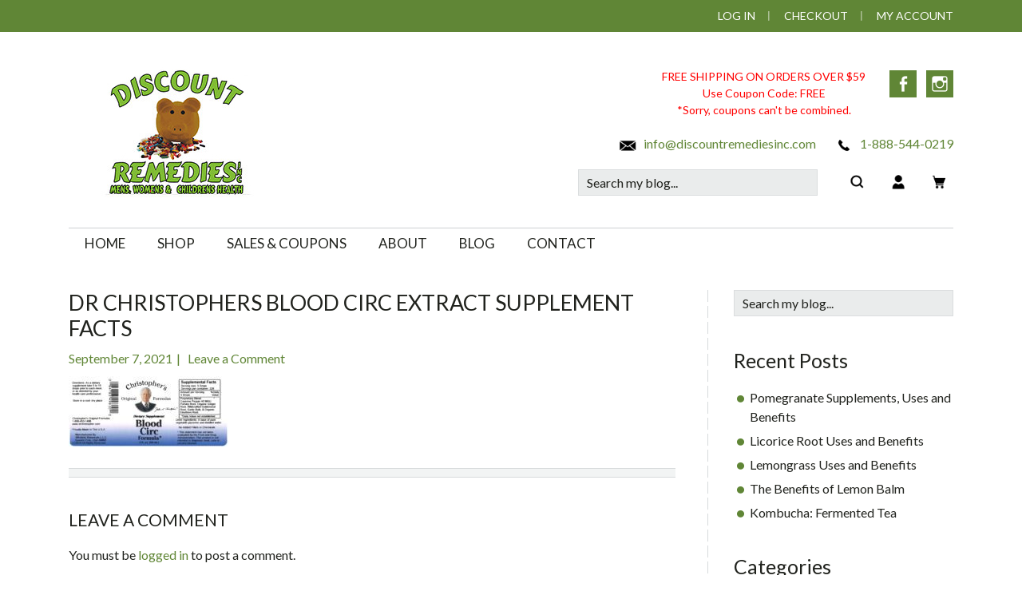

--- FILE ---
content_type: text/html; charset=UTF-8
request_url: https://discountremedies.com/?attachment_id=89406
body_size: 21810
content:
<!DOCTYPE html>
<html lang="en-US">
<head >
<meta charset="UTF-8" />
<meta name="viewport" content="width=device-width, initial-scale=1" />
<meta name='robots' content='index, follow, max-image-preview:large, max-snippet:-1, max-video-preview:-1' />

<!-- Google Tag Manager for WordPress by gtm4wp.com -->
<script data-cfasync="false" data-pagespeed-no-defer>
	var gtm4wp_datalayer_name = "dataLayer";
	var dataLayer = dataLayer || [];
</script>
<!-- End Google Tag Manager for WordPress by gtm4wp.com -->
	<!-- This site is optimized with the Yoast SEO plugin v26.8 - https://yoast.com/product/yoast-seo-wordpress/ -->
	<link media="all" href="https://discountremedies.com/wp-content/cache/autoptimize/css/autoptimize_904daa3ad9e49ec081931936e0db0e17.css" rel="stylesheet"><link media="only screen and (max-width: 768px)" href="https://discountremedies.com/wp-content/cache/autoptimize/css/autoptimize_6fe211f8bb15af76999ce9135805d7af.css" rel="stylesheet"><title>dr christophers blood circ extract supplement facts - Discount Remedies Inc</title>
	<link rel="canonical" href="https://discountremedies.com/" />
	<meta property="og:locale" content="en_US" />
	<meta property="og:type" content="article" />
	<meta property="og:title" content="dr christophers blood circ extract supplement facts - Discount Remedies Inc" />
	<meta property="og:url" content="https://discountremedies.com/" />
	<meta property="og:site_name" content="Discount Remedies Inc" />
	<meta property="article:modified_time" content="2021-09-07T20:49:20+00:00" />
	<meta property="og:image" content="https://discountremedies.com" />
	<meta property="og:image:width" content="2430" />
	<meta property="og:image:height" content="1080" />
	<meta property="og:image:type" content="image/jpeg" />
	<meta name="twitter:card" content="summary_large_image" />
	<script type="application/ld+json" class="yoast-schema-graph">{"@context":"https://schema.org","@graph":[{"@type":"WebPage","@id":"https://discountremedies.com/","url":"https://discountremedies.com/","name":"dr christophers blood circ extract supplement facts - Discount Remedies Inc","isPartOf":{"@id":"https://discountremedies.com/#website"},"primaryImageOfPage":{"@id":"https://discountremedies.com/#primaryimage"},"image":{"@id":"https://discountremedies.com/#primaryimage"},"thumbnailUrl":"https://discountremedies.com/wp-content/uploads/2017/06/Blood_Circ_Extract_2_oz.jpg","datePublished":"2021-09-07T20:48:54+00:00","dateModified":"2021-09-07T20:49:20+00:00","breadcrumb":{"@id":"https://discountremedies.com/#breadcrumb"},"inLanguage":"en-US","potentialAction":[{"@type":"ReadAction","target":["https://discountremedies.com/"]}]},{"@type":"ImageObject","inLanguage":"en-US","@id":"https://discountremedies.com/#primaryimage","url":"https://discountremedies.com/wp-content/uploads/2017/06/Blood_Circ_Extract_2_oz.jpg","contentUrl":"https://discountremedies.com/wp-content/uploads/2017/06/Blood_Circ_Extract_2_oz.jpg","width":2430,"height":1080,"caption":"dr christophers blood circ extract supplement facts"},{"@type":"BreadcrumbList","@id":"https://discountremedies.com/#breadcrumb","itemListElement":[{"@type":"ListItem","position":1,"name":"Home","item":"https://discountremedies.com/"},{"@type":"ListItem","position":2,"name":"Blood Circ Extract 2 oz. &#8211; Dr. Christopher&#8217;s","item":"https://discountremedies.com/product/dr-christophers-blood-circulation-extract/"},{"@type":"ListItem","position":3,"name":"dr christophers blood circ extract supplement facts"}]},{"@type":"WebSite","@id":"https://discountremedies.com/#website","url":"https://discountremedies.com/","name":"Discount Remedies Inc","description":"","publisher":{"@id":"https://discountremedies.com/#organization"},"potentialAction":[{"@type":"SearchAction","target":{"@type":"EntryPoint","urlTemplate":"https://discountremedies.com/?s={search_term_string}"},"query-input":{"@type":"PropertyValueSpecification","valueRequired":true,"valueName":"search_term_string"}}],"inLanguage":"en-US"},{"@type":"Organization","@id":"https://discountremedies.com/#organization","name":"Discount Remedies Inc","url":"https://discountremedies.com/","logo":{"@type":"ImageObject","inLanguage":"en-US","@id":"https://discountremedies.com/#/schema/logo/image/","url":"https://discountremedies.com/wp-content/uploads/2021/07/discount-remedies-logo.jpg","contentUrl":"https://discountremedies.com/wp-content/uploads/2021/07/discount-remedies-logo.jpg","width":270,"height":169,"caption":"Discount Remedies Inc"},"image":{"@id":"https://discountremedies.com/#/schema/logo/image/"}}]}</script>
	<!-- / Yoast SEO plugin. -->


<link rel='dns-prefetch' href='//fonts.googleapis.com' />
<link rel="alternate" type="application/rss+xml" title="Discount Remedies Inc &raquo; Feed" href="https://discountremedies.com/feed/" />
<link rel="alternate" type="application/rss+xml" title="Discount Remedies Inc &raquo; Comments Feed" href="https://discountremedies.com/comments/feed/" />
<link rel="alternate" type="application/rss+xml" title="Discount Remedies Inc &raquo; dr christophers blood circ extract supplement facts Comments Feed" href="https://discountremedies.com/?attachment_id=89406/feed/" />
<link rel="alternate" title="oEmbed (JSON)" type="application/json+oembed" href="https://discountremedies.com/wp-json/oembed/1.0/embed?url=https%3A%2F%2Fdiscountremedies.com%2F%3Fattachment_id%3D89406" />
<link rel="alternate" title="oEmbed (XML)" type="text/xml+oembed" href="https://discountremedies.com/wp-json/oembed/1.0/embed?url=https%3A%2F%2Fdiscountremedies.com%2F%3Fattachment_id%3D89406&#038;format=xml" />
		
		












<link rel='stylesheet' id='dr-fonts-css' href='//fonts.googleapis.com/css2?family=Lato&#038;display=swap&#038;ver=6.9' media='all' />

<script src="https://discountremedies.com/wp-includes/js/jquery/jquery.min.js?ver=3.7.1" id="jquery-core-js"></script>
<script src="https://discountremedies.com/wp-includes/js/jquery/jquery-migrate.min.js?ver=3.4.1" id="jquery-migrate-js"></script>

<script id="wc-add-to-cart-js-extra">
var wc_add_to_cart_params = {"ajax_url":"/wp-admin/admin-ajax.php","wc_ajax_url":"/?wc-ajax=%%endpoint%%","i18n_view_cart":"View cart","cart_url":"https://discountremedies.com/cart/","is_cart":"","cart_redirect_after_add":"yes"};
//# sourceURL=wc-add-to-cart-js-extra
</script>


<script id="woocommerce-js-extra">
var woocommerce_params = {"ajax_url":"/wp-admin/admin-ajax.php","wc_ajax_url":"/?wc-ajax=%%endpoint%%","i18n_password_show":"Show password","i18n_password_hide":"Hide password"};
//# sourceURL=woocommerce-js-extra
</script>

<script id="WCPAY_ASSETS-js-extra">
var wcpayAssets = {"url":"https://discountremedies.com/wp-content/plugins/woocommerce-payments/dist/"};
//# sourceURL=WCPAY_ASSETS-js-extra
</script>

<script id="sv-wc-payment-gateway-payment-form-v5_15_12-js-extra">
var sv_wc_payment_gateway_payment_form_params = {"order_button_text":"Place order","card_number_missing":"Card number is missing","card_number_invalid":"Card number is invalid","card_number_digits_invalid":"Card number is invalid (only digits allowed)","card_number_length_invalid":"Card number is invalid (wrong length)","card_type_invalid":"Card is invalid","card_type_invalid_specific_type":"{card_type} card is invalid","cvv_missing":"Card security code is missing","cvv_digits_invalid":"Card security code is invalid (only digits are allowed)","cvv_length_invalid":"Card security code is invalid (must be 3 or 4 digits)","card_exp_date_invalid":"Card expiration date is invalid","check_number_digits_invalid":"Check Number is invalid (only digits are allowed)","check_number_missing":"Check Number is missing","drivers_license_state_missing":"Driver's license state is missing","drivers_license_number_missing":"Driver's license number is missing","drivers_license_number_invalid":"Driver's license number is invalid","account_number_missing":"Account Number is missing","account_number_invalid":"Account Number is invalid (only digits are allowed)","account_number_length_invalid":"Account Number is invalid (must be between 5 and 17 digits)","routing_number_missing":"Routing Number is missing","routing_number_digits_invalid":"Routing Number is invalid (only digits are allowed)","routing_number_length_invalid":"Routing Number is invalid (must be 9 digits)"};
//# sourceURL=sv-wc-payment-gateway-payment-form-v5_15_12-js-extra
</script>


<script id="ajax_operation_script-js-extra">
var bigdatacloud_key = {"key":""};
var myAjax = {"ajaxurl":"https://discountremedies.com/wp-admin/admin-ajax.php"};
//# sourceURL=ajax_operation_script-js-extra
</script>

<link rel="https://api.w.org/" href="https://discountremedies.com/wp-json/" /><link rel="alternate" title="JSON" type="application/json" href="https://discountremedies.com/wp-json/wp/v2/media/89406" /><link rel="EditURI" type="application/rsd+xml" title="RSD" href="https://discountremedies.com/xmlrpc.php?rsd" />
<meta name="generator" content="WordPress 6.9" />
<meta name="generator" content="WooCommerce 10.4.3" />
<link rel='shortlink' href='https://discountremedies.com/?p=89406' />
<link rel="preload" href="https://discountremedies.com/wp-content/uploads/2021/07/discount-remedies-logo.jpg" as="image"><script>  var el_i13_login_captcha=null; var el_i13_register_captcha=null; </script>
<!-- Google Tag Manager for WordPress by gtm4wp.com -->
<!-- GTM Container placement set to footer -->
<script data-cfasync="false" data-pagespeed-no-defer>
	var dataLayer_content = {"pagePostType":"attachment","pagePostType2":"single-attachment","pagePostAuthor":"Admin"};
	dataLayer.push( dataLayer_content );
</script>
<script data-cfasync="false" data-pagespeed-no-defer>
(function(w,d,s,l,i){w[l]=w[l]||[];w[l].push({'gtm.start':
new Date().getTime(),event:'gtm.js'});var f=d.getElementsByTagName(s)[0],
j=d.createElement(s),dl=l!='dataLayer'?'&l='+l:'';j.async=true;j.src=
'//www.googletagmanager.com/gtm.js?id='+i+dl;f.parentNode.insertBefore(j,f);
})(window,document,'script','dataLayer','GTM-5DSXHQ8');
</script>
<!-- End Google Tag Manager for WordPress by gtm4wp.com -->		<script>
			document.documentElement.className = document.documentElement.className.replace('no-js', 'js');
		</script>
				
		<!-- Google site verification - Google for WooCommerce -->
<meta name="google-site-verification" content="jO1qJjv9aJn8bKpwzxCpFEGG67jAH2wr8HHA6FOQGoQ" />
<meta name="google-site-verification" content="ZWrsU0GbM6zyQFC_Bxj41MwFqvh1oQYXblvMkxzPaLA" />
<meta name="google-site-verification" content="mHOo840HIIx3_HYQHz37j3HqmegGHp3cuav3AmMwGKQ" />	<noscript><style>.woocommerce-product-gallery{ opacity: 1 !important; }</style></noscript>
	<link rel="icon" href="https://discountremedies.com/wp-content/uploads/2021/06/logo-100x100.jpg" sizes="32x32" />
<link rel="icon" href="https://discountremedies.com/wp-content/uploads/2021/06/logo-250x250.jpg" sizes="192x192" />
<link rel="apple-touch-icon" href="https://discountremedies.com/wp-content/uploads/2021/06/logo-250x250.jpg" />
<meta name="msapplication-TileImage" content="https://discountremedies.com/wp-content/uploads/2021/06/logo.jpg" />
				<script type="text/javascript">
					maxmind_user_id = "kimberlyarslan@gmail.com";
					(function () {
						var loadDeviceJs = function () {
							var element = document.createElement('script');
							element.src = 'https://device.maxmind.com/js/device.js';
							document.body.appendChild(element);
						};
						if (window.addEventListener) {
							window.addEventListener('load', loadDeviceJs, false);
						} else if (window.attachEvent) {
							window.attachEvent('onload', loadDeviceJs);
						}
					})();
				</script>
						
		
		<!-- Global site tag (gtag.js) - Google Ads: AW-1003714796 - Google for WooCommerce -->
		<script async src="https://www.googletagmanager.com/gtag/js?id=AW-1003714796"></script>
		<script>
			window.dataLayer = window.dataLayer || [];
			function gtag() { dataLayer.push(arguments); }
			gtag( 'consent', 'default', {
				analytics_storage: 'denied',
				ad_storage: 'denied',
				ad_user_data: 'denied',
				ad_personalization: 'denied',
				region: ['AT', 'BE', 'BG', 'HR', 'CY', 'CZ', 'DK', 'EE', 'FI', 'FR', 'DE', 'GR', 'HU', 'IS', 'IE', 'IT', 'LV', 'LI', 'LT', 'LU', 'MT', 'NL', 'NO', 'PL', 'PT', 'RO', 'SK', 'SI', 'ES', 'SE', 'GB', 'CH'],
				wait_for_update: 500,
			} );
			gtag('js', new Date());
			gtag('set', 'developer_id.dOGY3NW', true);
			gtag("config", "AW-1003714796", { "groups": "GLA", "send_page_view": false });		</script>

		

</head>
<body class="attachment wp-singular attachment-template-default single single-attachment postid-89406 attachmentid-89406 attachment-jpeg wp-custom-logo wp-embed-responsive wp-theme-genesis wp-child-theme-jessica theme-genesis jessica-green woocommerce-no-js content-sidebar genesis-breadcrumbs-hidden genesis-footer-widgets-visible"><script>
gtag("event", "page_view", {send_to: "GLA"});
</script>
<div class="site-container"><ul class="genesis-skip-link"><li><a href="#genesis-nav-primary" class="screen-reader-shortcut"> Skip to primary navigation</a></li><li><a href="#genesis-content" class="screen-reader-shortcut"> Skip to main content</a></li><li><a href="#genesis-sidebar-primary" class="screen-reader-shortcut"> Skip to primary sidebar</a></li><li><a href="#genesis-footer-widgets" class="screen-reader-shortcut"> Skip to footer</a></li></ul><aside class="before-header"><div class="wrap"><nav class="nav-secondary"><ul id="menu-shop-menu" class="nav genesis-nav-menu"><li id="menu-item-89204" class="menu-item menu-item-type-post_type menu-item-object-page menu-item-89204"><a href="https://discountremedies.com/my-account/">Log In<span class="menu-description"></span></a></li>
<li id="menu-item-2401" class="menu-item menu-item-type-post_type menu-item-object-page menu-item-2401"><a href="https://discountremedies.com/checkout/">Checkout</a></li>
<li id="menu-item-2391" class="dr-no-sep menu-item menu-item-type-post_type menu-item-object-page menu-item-2391"><a href="https://discountremedies.com/my-account/">My Account</a></li>
<li class="right search"><form class="search-form" method="get" action="https://discountremedies.com/" role="search"><label class="search-form-label screen-reader-text" for="searchform-1">Search my blog...</label><input class="search-form-input" type="search" name="s" id="searchform-1" placeholder="Search my blog..."><input class="search-form-submit" type="submit" value="Go"><meta content="https://discountremedies.com/?s={s}"></form></li></ul></nav></div></aside><header class="site-header"><div class="wrap"><div class="title-area"><a href="https://discountremedies.com/" class="custom-logo-link" rel="home"><img width="270" height="169" data-src="https://discountremedies.com/wp-content/uploads/2021/07/discount-remedies-logo.jpg" class="custom-logo lazyload" alt="Discount Remedies Inc" decoding="async" data-srcset="https://discountremedies.com/wp-content/uploads/2021/07/discount-remedies-logo.jpg 270w, https://discountremedies.com/wp-content/uploads/2021/07/discount-remedies-logo-250x156.jpg 250w, https://discountremedies.com/wp-content/uploads/2021/07/discount-remedies-logo-200x125.jpg 200w" data-sizes="(max-width: 270px) 100vw, 270px" src="[data-uri]" style="--smush-placeholder-width: 270px; --smush-placeholder-aspect-ratio: 270/169;" /></a><p class="site-title"><a href="https://discountremedies.com/">Discount Remedies Inc</a></p></div><div class="widget-area header-widget-area"><section id="social-widget-2" class="widget widget-social"><div class="widget-wrap"><div class="social-custom-text"><span style="color: red">FREE SHIPPING ON ORDERS OVER $59<br />
Use Coupon Code: FREE<br />
*Sorry, coupons can't be combined.</span></div><a href="https://www.facebook.com/Discount-Remedies-Inc-150635241628692/" class="genericon genericon-facebook-alt" target="_blank" title="Facebook">Facebook</a><a href="https://www.instagram.com/discountremediesinc/" class="genericon genericon-instagram" target="_blank" title="Instagram">Instagram</a></div></section>
<section id="custom_html-3" class="widget_text widget widget_custom_html"><div class="widget_text widget-wrap"><div class="textwidget custom-html-widget"><a href="mailto:info@discountremediesinc.com"><span class="dr-icon dr-icon-envelope"></span> info@discountremediesinc.com</a>
<span style="display:inline-block;"><a href="tel:1-888-544-0219"><span class="dr-icon dr-icon-phone"></span>&nbsp;1-888-544-0219</a></span>

<div style="height:20px;"></div>

<a href="javascript:void(0);" class="dr-search-toggle"><span class="dr-icon dr-icon-search"></span></a>
<a href="https://discountremedies.com/my-account/"><span class="dr-icon dr-icon-user"></span></a>
<a href="https://discountremedies.com/cart/"><span class="dr-icon dr-icon-shopping-cart"></span></a></div></div></section>
<section id="search-3" class="widget widget_search"><div class="widget-wrap"><form class="search-form" method="get" action="https://discountremedies.com/" role="search"><label class="search-form-label screen-reader-text" for="searchform-2">Search my blog...</label><input class="search-form-input" type="search" name="s" id="searchform-2" placeholder="Search my blog..."><input class="search-form-submit" type="submit" value="Go"><meta content="https://discountremedies.com/?s={s}"></form></div></section>
</div></div></header><nav class="nav-primary" aria-label="Main" id="genesis-nav-primary"><div class="wrap"><ul id="menu-header-menu" class="menu genesis-nav-menu menu-primary js-superfish"><li id="menu-item-89693" class="menu-item menu-item-type-custom menu-item-object-custom menu-item-home menu-item-89693"><a href="https://discountremedies.com/"><span class="menu-description"></span><span >Home</span></a></li>
<li id="menu-item-2321" class="menu-item menu-item-type-post_type menu-item-object-page menu-item-has-children menu-item-2321"><a href="https://discountremedies.com/shop/"><span >Shop</span></a>
<ul class="sub-menu">
	<li id="menu-item-83337" class="menu-item menu-item-type-custom menu-item-object-custom menu-item-83337"><a href="https://discountremedies.com/product-category/shop-by-brand/"><span class="menu-description"></span><span >Shop By Brand</span></a></li>
	<li id="menu-item-2361" class="menu-item menu-item-type-taxonomy menu-item-object-product_cat menu-item-2361"><a href="https://discountremedies.com/product-category/all-supplements/"><span >All Supplements</span></a></li>
	<li id="menu-item-2331" class="menu-item menu-item-type-taxonomy menu-item-object-product_cat menu-item-2331"><a href="https://discountremedies.com/product-category/all-health-conditions/"><span >All Health Conditions</span></a></li>
</ul>
</li>
<li id="menu-item-5081" class="menu-item menu-item-type-post_type menu-item-object-page menu-item-5081"><a href="https://discountremedies.com/sales-coupons/"><span >Sales &#038; Coupons</span></a></li>
<li id="menu-item-2181" class="menu-item menu-item-type-post_type menu-item-object-page menu-item-2181"><a href="https://discountremedies.com/about/"><span >About</span></a></li>
<li id="menu-item-90629" class="menu-item menu-item-type-post_type menu-item-object-page current_page_parent menu-item-90629"><a href="https://discountremedies.com/blog/"><span >Blog</span></a></li>
<li id="menu-item-2131" class="menu-item menu-item-type-post_type menu-item-object-page menu-item-has-children menu-item-2131"><a href="https://discountremedies.com/contact-us/"><span class="menu-description"></span><span >Contact</span></a>
<ul class="sub-menu">
	<li id="menu-item-84048" class="menu-item menu-item-type-post_type menu-item-object-page menu-item-84048"><a href="https://discountremedies.com/contact-us/return-refund-policy/"><span >Return &#038; Refund Policy</span></a></li>
	<li id="menu-item-84066" class="menu-item menu-item-type-post_type menu-item-object-page menu-item-84066"><a href="https://discountremedies.com/contact-us/shipping-policy/"><span >Shipping Policy</span></a></li>
	<li id="menu-item-84055" class="menu-item menu-item-type-post_type menu-item-object-page menu-item-84055"><a href="https://discountremedies.com/contact-us/privacy-policy/"><span >Privacy Policy</span></a></li>
	<li id="menu-item-84056" class="menu-item menu-item-type-post_type menu-item-object-page menu-item-84056"><a href="https://discountremedies.com/contact-us/terms-conditions/"><span >Terms &#038; Conditions</span></a></li>
</ul>
</li>
</ul></div></nav><div class="site-inner"><div class="wrap"><div class="content-sidebar-wrap"><main class="content" id="genesis-content"><article class="post-89406 attachment type-attachment status-inherit entry" aria-label="dr christophers blood circ extract supplement facts"><header class="entry-header"><h1 class="entry-title">dr christophers blood circ extract supplement facts</h1>
<p class="entry-meta"><time class="entry-time">September 7, 2021</time> <span class="entry-comments-link"><a href="https://discountremedies.com/?attachment_id=89406#respond">Leave a Comment</a></span></p></header><div class="entry-content"><p class="attachment"><a href='https://discountremedies.com/wp-content/uploads/2017/06/Blood_Circ_Extract_2_oz.jpg'><img decoding="async" width="200" height="89" data-src="https://discountremedies.com/wp-content/uploads/2017/06/Blood_Circ_Extract_2_oz-200x89.jpg" class="attachment-medium size-medium lazyload" alt="dr christophers blood circ extract supplement facts" data-srcset="https://discountremedies.com/wp-content/uploads/2017/06/Blood_Circ_Extract_2_oz-200x89.jpg 200w, https://discountremedies.com/wp-content/uploads/2017/06/Blood_Circ_Extract_2_oz-300x133.jpg 300w, https://discountremedies.com/wp-content/uploads/2017/06/Blood_Circ_Extract_2_oz-768x341.jpg 768w, https://discountremedies.com/wp-content/uploads/2017/06/Blood_Circ_Extract_2_oz-1536x683.jpg 1536w, https://discountremedies.com/wp-content/uploads/2017/06/Blood_Circ_Extract_2_oz-2048x910.jpg 2048w, https://discountremedies.com/wp-content/uploads/2017/06/Blood_Circ_Extract_2_oz-250x111.jpg 250w" data-sizes="(max-width: 200px) 100vw, 200px" src="[data-uri]" style="--smush-placeholder-width: 200px; --smush-placeholder-aspect-ratio: 200/89;" /></a></p>
</div><footer class="entry-footer"></footer></article><h2 class="screen-reader-text">Reader Interactions</h2>	<div id="respond" class="comment-respond">
		<h3 id="reply-title" class="comment-reply-title">Leave a Comment</h3><p class="must-log-in">You must be <a href="https://discountremedies.com/wp-login.php?redirect_to=https%3A%2F%2Fdiscountremedies.com%2F%3Fattachment_id%3D89406">logged in</a> to post a comment.</p>	</div><!-- #respond -->
	</main><aside class="sidebar sidebar-primary widget-area" role="complementary" aria-label="Primary Sidebar" id="genesis-sidebar-primary"><h2 class="genesis-sidebar-title screen-reader-text">sidebar</h2><aside class="widget-area"><h2 class="genesis-sidebar-title screen-reader-text">Blog Sidebar</h2><section id="search-4" class="widget widget_search"><div class="widget-wrap"><form class="search-form" method="get" action="https://discountremedies.com/" role="search"><label class="search-form-label screen-reader-text" for="searchform-3">Search my blog...</label><input class="search-form-input" type="search" name="s" id="searchform-3" placeholder="Search my blog..."><input class="search-form-submit" type="submit" value="Go"><meta content="https://discountremedies.com/?s={s}"></form></div></section>

		<section id="recent-posts-3" class="widget widget_recent_entries"><div class="widget-wrap">
		<h4 class="widgettitle widget-title"><span class="sidebar-title">Recent Posts</span></h4>
		<ul>
											<li>
					<a href="https://discountremedies.com/pomegranate/pomegranate-supplements-uses-and-benefits/">Pomegranate Supplements, Uses and Benefits</a>
									</li>
											<li>
					<a href="https://discountremedies.com/licorice-root/licorice-root-uses-and-benefits/">Licorice Root Uses and Benefits</a>
									</li>
											<li>
					<a href="https://discountremedies.com/lemongrass/lemongrass-uses-and-benefits/">Lemongrass Uses and Benefits</a>
									</li>
											<li>
					<a href="https://discountremedies.com/lemon-balm/the-benefits-of-lemon-balm/">The Benefits of Lemon Balm</a>
									</li>
											<li>
					<a href="https://discountremedies.com/kombucha/kombucha/">Kombucha: Fermented Tea</a>
									</li>
					</ul>

		</div></section>
<section id="categories-7" class="widget widget_categories"><div class="widget-wrap"><h4 class="widgettitle widget-title"><span class="sidebar-title">Categories</span></h4>
			<ul>
					<li class="cat-item cat-item-12297"><a href="https://discountremedies.com/category/alfalfa-leaf/">alfalfa leaf</a>
</li>
	<li class="cat-item cat-item-12424"><a href="https://discountremedies.com/category/aloe-vera/">aloe vera</a>
</li>
	<li class="cat-item cat-item-12304"><a href="https://discountremedies.com/category/ashwagandha/">ashwagandha</a>
</li>
	<li class="cat-item cat-item-12476"><a href="https://discountremedies.com/category/astragalus/">astragalus</a>
</li>
	<li class="cat-item cat-item-12375"><a href="https://discountremedies.com/category/bilberry/">bilberry</a>
</li>
	<li class="cat-item cat-item-12504"><a href="https://discountremedies.com/category/black-seed/">black seed</a>
</li>
	<li class="cat-item cat-item-12389"><a href="https://discountremedies.com/category/butterbur/">butterbur</a>
</li>
	<li class="cat-item cat-item-12434"><a href="https://discountremedies.com/category/camphor/">camphor</a>
</li>
	<li class="cat-item cat-item-12497"><a href="https://discountremedies.com/category/cardamom/">cardamom</a>
</li>
	<li class="cat-item cat-item-12428"><a href="https://discountremedies.com/category/citronella/">citronella</a>
</li>
	<li class="cat-item cat-item-12561"><a href="https://discountremedies.com/category/clary-sage/">clary sage</a>
</li>
	<li class="cat-item cat-item-12464"><a href="https://discountremedies.com/category/dandelion/">dandelion</a>
</li>
	<li class="cat-item cat-item-12287"><a href="https://discountremedies.com/category/digestion/">Digestion</a>
</li>
	<li class="cat-item cat-item-12455"><a href="https://discountremedies.com/category/echinacea/">echinacea</a>
</li>
	<li class="cat-item cat-item-12441"><a href="https://discountremedies.com/category/elderberry/">elderberry</a>
</li>
	<li class="cat-item cat-item-12267"><a href="https://discountremedies.com/category/essential-oils/">essential oils</a>
</li>
	<li class="cat-item cat-item-12525"><a href="https://discountremedies.com/category/evening-primrose/">evening primrose</a>
</li>
	<li class="cat-item cat-item-12516"><a href="https://discountremedies.com/category/eyebright-herb/">eyebright herb</a>
</li>
	<li class="cat-item cat-item-12587"><a href="https://discountremedies.com/category/fennel/">fennel</a>
</li>
	<li class="cat-item cat-item-12533"><a href="https://discountremedies.com/category/fenugreek/">fenugreek</a>
</li>
	<li class="cat-item cat-item-12569"><a href="https://discountremedies.com/category/feverfew/">feverfew</a>
</li>
	<li class="cat-item cat-item-12671"><a href="https://discountremedies.com/category/flax-seeds/">flax seeds</a>
</li>
	<li class="cat-item cat-item-12659"><a href="https://discountremedies.com/category/fo-ti-root/">fo-ti root</a>
</li>
	<li class="cat-item cat-item-12413"><a href="https://discountremedies.com/category/ginseng/">ginseng</a>
</li>
	<li class="cat-item cat-item-12319"><a href="https://discountremedies.com/category/goldenrod/">goldenrod</a>
</li>
	<li class="cat-item cat-item-12663"><a href="https://discountremedies.com/category/gotu-kola/">gotu kola</a>
</li>
	<li class="cat-item cat-item-12648"><a href="https://discountremedies.com/category/guarana/">guarana</a>
</li>
	<li class="cat-item cat-item-12184"><a href="https://discountremedies.com/category/healthy-habits/">healthy habits</a>
</li>
	<li class="cat-item cat-item-12691"><a href="https://discountremedies.com/category/herbal-tea/">Herbal Tea</a>
</li>
	<li class="cat-item cat-item-12296"><a href="https://discountremedies.com/category/herbs/">herbs</a>
</li>
	<li class="cat-item cat-item-12746"><a href="https://discountremedies.com/category/kombucha/">Kombucha</a>
</li>
	<li class="cat-item cat-item-12752"><a href="https://discountremedies.com/category/lemon-balm/">lemon balm</a>
</li>
	<li class="cat-item cat-item-12761"><a href="https://discountremedies.com/category/lemongrass/">lemongrass</a>
</li>
	<li class="cat-item cat-item-12768"><a href="https://discountremedies.com/category/licorice-root/">licorice root</a>
</li>
	<li class="cat-item cat-item-12604"><a href="https://discountremedies.com/category/lutein/">lutein</a>
</li>
	<li class="cat-item cat-item-12326"><a href="https://discountremedies.com/category/marshmallow-root/">marshmallow root</a>
</li>
	<li class="cat-item cat-item-12614"><a href="https://discountremedies.com/category/melatonin/">melatonin</a>
</li>
	<li class="cat-item cat-item-12684"><a href="https://discountremedies.com/category/peppermint/">Peppermint</a>
</li>
	<li class="cat-item cat-item-12775"><a href="https://discountremedies.com/category/pomegranate/">pomegranate</a>
</li>
	<li class="cat-item cat-item-12621"><a href="https://discountremedies.com/category/psyllium/">psyllium</a>
</li>
	<li class="cat-item cat-item-12690"><a href="https://discountremedies.com/category/rooibos/">Rooibos</a>
</li>
	<li class="cat-item cat-item-12253"><a href="https://discountremedies.com/category/vitamins/">vitamins</a>
</li>
			</ul>

			</div></section>
<section id="woocommerce_product_categories-4" class="widget woocommerce widget_product_categories"><div class="widget-wrap"><h4 class="widgettitle widget-title"><span class="sidebar-title">Categories</span></h4><select  name='product_cat' id='product_cat' class='dropdown_product_cat'>
	<option value='' selected='selected'>Select a category</option>
	<option class="level-0" value="5-htp-supplements">5 HTP Supplements</option>
	<option class="level-0" value="a-health-conditions">A Health Conditions</option>
	<option class="level-0" value="a-herbal-supplements">A Herbal Supplements</option>
	<option class="level-0" value="abrasion-supplements">Abrasion Supplements</option>
	<option class="level-0" value="abscess-supplements">Abscess Supplements</option>
	<option class="level-0" value="acacia-information">Acacia Information</option>
	<option class="level-0" value="acacia-supplements">Acacia Supplements</option>
	<option class="level-0" value="acai-berry-supplements">Acai Berry Supplements</option>
	<option class="level-0" value="acai-information">Acai Information</option>
	<option class="level-0" value="acerola-information">Acerola Information</option>
	<option class="level-0" value="acerola-supplements">Acerola Supplements</option>
	<option class="level-0" value="acid-reflux-supplements">Acid Reflux Supplements</option>
	<option class="level-0" value="acidophilus-information">Acidophilus Information</option>
	<option class="level-0" value="acidophilus-supplements">Acidophilus Supplements</option>
	<option class="level-0" value="acidosis-supplements">Acidosis Supplements</option>
	<option class="level-0" value="acne-products">Acne Products</option>
	<option class="level-0" value="natural-remedies-for-acne-supplements">Acne Supplements &amp; Products</option>
	<option class="level-0" value="aconite-information">Aconite Information</option>
	<option class="level-0" value="aconite-supplements">Aconite Supplements</option>
	<option class="level-0" value="aconitum-supplements">Aconitum Supplements</option>
	<option class="level-0" value="acorus-information">Acorus Information</option>
	<option class="level-0" value="acorus-supplements">Acorus Supplements</option>
	<option class="level-0" value="activated-charcoal-supplements-products">Activated Charcoal Supplements &amp; Products</option>
	<option class="level-0" value="add-adhd-supplements">ADD / ADHD Supplements</option>
	<option class="level-0" value="adenoid-supplements">Adenoid Supplements</option>
	<option class="level-0" value="adrenal-disorders">Adrenal Disorders</option>
	<option class="level-0" value="agaricus-information">Agaricus Information</option>
	<option class="level-0" value="agaricus-supplements">Agaricus Supplements</option>
	<option class="level-0" value="agave-information">Agave Information</option>
	<option class="level-0" value="agave-sweetener-agave-products">Agave Sweetener</option>
	<option class="level-0" value="aging-supplements">Aging Supplements</option>
	<option class="level-0" value="agrimony-information">Agrimony Information</option>
	<option class="level-0" value="agrimony-supplements">Agrimony Supplements</option>
	<option class="level-0" value="ajwain-supplements">agrimony-supplements</option>
	<option class="level-0" value="ague-supplements">Ague Supplements</option>
	<option class="level-0" value="alcoholism-supplements">Alcoholism Supplements</option>
	<option class="level-0" value="alfalfa-supplements">Alfalfa Supplements</option>
	<option class="level-0" value="all-health-conditions">All Health Conditions</option>
	<option class="level-0" value="all-supplements">All Supplements</option>
	<option class="level-0" value="allergen-free-supplements">Allergen Free</option>
	<option class="level-0" value="almond-products-supplements">Almond Products &amp; Supplements</option>
	<option class="level-0" value="aloe-vera-juice-supplements">Aloe Vera Supplements</option>
	<option class="level-0" value="alopecia-supplements">Alopecia Supplements</option>
	<option class="level-0" value="alpha-lipoic-acid-supplements">Alpha Lipoic Acid Supplements</option>
	<option class="level-0" value="alvita-teas">Alvita Teas</option>
	<option class="level-0" value="alzheimers-disease-supplements">Alzheimer&#8217;s Disease Supplements</option>
	<option class="level-0" value="amalaki-supplements">Amalaki Supplements</option>
	<option class="level-0" value="amaranth-products">Amaranth Products</option>
	<option class="level-0" value="amazing-herbs">Amazing Herbs</option>
	<option class="level-0" value="amenorrhea-supplements">Amenorrhea Supplements</option>
	<option class="level-0" value="amino-acids-supplements">Amino Acids</option>
	<option class="level-0" value="amino-acids">Amino Acids</option>
	<option class="level-0" value="amino-blend">Amino Blend</option>
	<option class="level-0" value="amla-supplements">Amla Supplements &amp; Products</option>
	<option class="level-0" value="amylase-supplements">Amylase Supplements</option>
	<option class="level-0" value="analgesic-supplements">Analgesic Supplements</option>
	<option class="level-0" value="andrographis-supplements">Andrographis Supplements</option>
	<option class="level-0" value="anemia-supplements">Anemia Supplements</option>
	<option class="level-0" value="angelica-root">Angelica Root</option>
	<option class="level-0" value="angelica-supplements">Angelica Supplements</option>
	<option class="level-0" value="angina-supplements">Angina Supplements</option>
	<option class="level-0" value="anise-supplements">Anise Supplements</option>
	<option class="level-0" value="natural-anti-inflammatory-supplements">Anti Inflammatory Supplements</option>
	<option class="level-0" value="antioxidants">Antioxidants</option>
	<option class="level-0" value="antioxidants-supplements">Antioxidants</option>
	<option class="level-0" value="natural-herbs-for-anxiety-supplements">Anxiety Supplements</option>
	<option class="level-0" value="aphthous-ulcers-supplements">Aphthous Ulcer Supplements</option>
	<option class="level-0" value="apoplexy-supplements">Apoplexy Supplements</option>
	<option class="level-0" value="appendicitis-supplements">Appendicitis Supplements</option>
	<option class="level-0" value="decrease-appetite-supplements">Appetite Supplements (Decrease)</option>
	<option class="level-0" value="increase-appetite-supplements">Appetite Supplements (Increase)</option>
	<option class="level-0" value="apple-cider-vinegar-supplements">Apple Cider Vinegar Supplements</option>
	<option class="level-0" value="apple-pectin-supplements">Apple Pectin Supplements</option>
	<option class="level-0" value="arjuna-supplements">Arjuna Supplements</option>
	<option class="level-0" value="arnica-products">Arnica Products</option>
	<option class="level-0" value="aromatherapy">Aromatherapy</option>
	<option class="level-0" value="aromatherapy-books">Aromatherapy Books</option>
	<option class="level-0" value="aromatherapy-carrier-oils">Aromatherapy Carrier Oils</option>
	<option class="level-0" value="arterial-disease-supplements">Arterial Disease Supplements</option>
	<option class="level-0" value="natural-remedies-for-arthritis-supplements">Arthritis Supplements</option>
	<option class="level-0" value="artichoke-supplements">Artichoke Supplements</option>
	<option class="level-0" value="asafoetida-supplements">Asafoetida Supplements</option>
	<option class="level-0" value="ashwagandha-supplements">Ashwagandha Supplements</option>
	<option class="level-0" value="asparagus-supplements">Asparagus Supplements</option>
	<option class="level-0" value="astaxanthin-supplements">Astaxanthin Supplements</option>
	<option class="level-0" value="asthma-supplements">Asthma Supplements</option>
	<option class="level-0" value="astragalus-supplements">Astragalus Supplements</option>
	<option class="level-0" value="astringents">Astringents</option>
	<option class="level-0" value="atherosclerosis-supplements">Atherosclerosis Supplements</option>
	<option class="level-0" value="athletes-foot-products">Athlete&#8217;s Foot Products</option>
	<option class="level-0" value="atopic-dermatitis-supplements">Atopic Dermatitis Supplements</option>
	<option class="level-0" value="autism-supplements">Autism Supplements</option>
	<option class="level-0" value="ayurvedic-products">Ayurvedic Products</option>
	<option class="level-0" value="b-health-conditions">B Health Conditions</option>
	<option class="level-0" value="b-herbal-supplements">B Herbal Supplements</option>
	<option class="level-0" value="bacillus-coagulans-supplements">Bacillus Coagulans Supplements</option>
	<option class="level-0" value="back-pain-supplements">Back Pain Supplements</option>
	<option class="level-0" value="bacterial-infection-supplements">Bacterial Infection Supplements</option>
	<option class="level-0" value="halitosis-bad-breath-supplements">Bad Breath / Halitosis Supplements &amp; Products</option>
	<option class="level-0" value="barberry-herb-supplements">Barberry Herb</option>
	<option class="level-0" value="barley-grass-supplements-powder-drink">Barley Grass Supplements</option>
	<option class="level-0" value="basil-herb-supplements">Basil Supplements</option>
	<option class="level-0" value="bayberry-herb-supplements">Bayberry Herb Supplements</option>
	<option class="level-0" value="bayberry-supplements">Bayberry Supplements</option>
	<option class="level-0" value="bedwetting-remedies">Bedwetting Remedies</option>
	<option class="level-0" value="bee-products">Bee Products</option>
	<option class="level-0" value="bee-pollen-supplements">Bee Products</option>
	<option class="level-0" value="natural-bee-sting-products">Bee Sting Products</option>
	<option class="level-0" value="beet-root">Beet Root Supplements</option>
	<option class="level-0" value="belladonna-supplements">Belladonna Supplements</option>
	<option class="level-0" value="benign-prostatic-hyperplasia-supplements">Benign Prostatic Hyperplasia Supplements</option>
	<option class="level-0" value="buy-bentonite-clay">Bentonite Clay Products</option>
	<option class="level-0" value="bentonite-clay-uses">Bentonite Clay Uses</option>
	<option class="level-0" value="bergamot-oil-tea-supplements">Bergamot Supplements</option>
	<option class="level-0" value="shop-by-brand-best-botanicals">Best Botanicals</option>
	<option class="level-0" value="beta-carotene-supplements">Beta Carotene Supplements</option>
	<option class="level-0" value="bibhitaki-supplements">Bibhitaki Supplements</option>
	<option class="level-0" value="bifidobacteria-supplements">Bifidobacteria Supplements</option>
	<option class="level-0" value="bilberry-supplements">Bilberry</option>
	<option class="level-0" value="bilwa-supplements">Bilwa / Bilva (Aegle marmelos)</option>
	<option class="level-0" value="bioflavonoids-supplements">Bioflavonoids Supplements</option>
	<option class="level-0" value="biotin-supplements">Biotin Supplements</option>
	<option class="level-0" value="bipolar-disorder-supplements">Bipolar Disorder Supplements</option>
	<option class="level-0" value="black-cohosh-supplements-products">Black Cohosh Supplements</option>
	<option class="level-0" value="black-seed-supplements">Black Seed Supplements</option>
	<option class="level-0" value="bladderwrack-supplements">Bladderwrack Supplements</option>
	<option class="level-0" value="blepharitis-supplements">Blepharitis Supplements</option>
	<option class="level-0" value="blessed-thistle-supplements">Blessed Thistle Supplements</option>
	<option class="level-0" value="blood-clots-supplements">Blood Clots Supplements</option>
	<option class="level-0" value="blood-poisoning-supplements">Blood Poisoning Supplements</option>
	<option class="level-0" value="blue-green-algae-supplements">Blue-green Algae Supplements</option>
	<option class="level-0" value="blueberry-supplements">Blueberry Supplements</option>
	<option class="level-0" value="body-odor-supplements-products">Body Odor Supplements &amp; Products</option>
	<option class="level-0" value="bone-spur-products-supplements">Bone Spur Products &amp; Supplements</option>
	<option class="level-0" value="bone-supplements">Bone Supplements</option>
	<option class="level-0" value="bone-supplements-b-health-conditions">Bone Supplements</option>
	<option class="level-0" value="borage-supplements">Borage Supplements</option>
	<option class="level-0" value="boron-supplements">Boron Supplements</option>
	<option class="level-0" value="brain-supplements-b-health-conditions">Brain Supplements</option>
	<option class="level-0" value="brain-supplements">Brain Supplements</option>
	<option class="level-0" value="brewers-yeast-supplements">Brewers Yeast</option>
	<option class="level-0" value="bringraj-supplements">Bringraj Supplements</option>
	<option class="level-0" value="brittle-nails-supplements-products">Brittle Nails Supplements &amp; Products</option>
	<option class="level-0" value="broccoli-supplements">Broccoli Supplements</option>
	<option class="level-0" value="bromelain-supplements">Bromelain Supplements</option>
	<option class="level-0" value="bronchitis-supplements-products">Bronchitis Supplements &amp; Products</option>
	<option class="level-0" value="bruising-supplements-products">Bruising Supplements &amp; Products</option>
	<option class="level-0" value="buddha-teas">Buddha Teas</option>
	<option class="level-0" value="bugleweed-supplements">Bugleweed Supplements</option>
	<option class="level-0" value="burdock-root-supplements">Burdock Root Supplements (Arctium Lappa)</option>
	<option class="level-0" value="bursitis-supplements-products">Bursitis Supplements &amp; Products</option>
	<option class="level-0" value="butterbur-herb-supplements">Butterbur Herb Supplements</option>
	<option class="level-0" value="c-health-conditions">C Health Conditions</option>
	<option class="level-0" value="c-herbal-supplements">C Herbal Supplements</option>
	<option class="level-0" value="cabbage-supplements-products">Cabbage Supplements &amp; Products</option>
	<option class="level-0" value="cacao-supplements-products">Cacao Supplements &amp; Products</option>
	<option class="level-0" value="calamus-supplements-products">Calamus Supplements &amp; Products</option>
	<option class="level-0" value="calcium-supplements">Calcium Supplements</option>
	<option class="level-0" value="calendula-supplements-products">Calendula Supplements &amp; Products</option>
	<option class="level-0" value="california-poppy-supplements-products">California Poppy Supplements &amp; Products</option>
	<option class="level-0" value="calluses-products">Calluses Products</option>
	<option class="level-0" value="camellia-oil-supplements-products">Camellia oil Supplements &amp; Products</option>
	<option class="level-0" value="camphor-oil">Camphor Oil</option>
	<option class="level-0" value="buy-camphor-oil-camphor-cream-products">Camphor Products</option>
	<option class="level-0" value="cancer-supplements">Cancer Supplements &amp; Products</option>
	<option class="level-0" value="candida-cleanse-products">Candida Cleanse Products, Candida Cleanse Supplements</option>
	<option class="level-0" value="canker-sores-remedies">Canker Sore Remedies</option>
	<option class="level-0" value="caralluma-supplements-products">Caralluma Supplements &amp; Products</option>
	<option class="level-0" value="caraway-supplements-products">Caraway Supplements &amp; Products</option>
	<option class="level-0" value="cardamom-spice-products">Cardamom Spice Products</option>
	<option class="level-0" value="cardiac-arrhythmia-supplements">Cardiac Arrhythmia Supplements</option>
	<option class="level-0" value="carnitine-supplements-products">Carnitine Supplements &amp; Products</option>
	<option class="level-0" value="carob-supplements-products">Carob Supplements &amp; Products</option>
	<option class="level-0" value="carpal-tunnel-syndrome-products">Carpal Tunnel Syndrome Products</option>
	<option class="level-0" value="carrot-supplements-products">Carrot Supplements &amp; Products</option>
	<option class="level-0" value="cascara-sagrada-supplements-products">Cascara Sagrada Supplements &amp; Products</option>
	<option class="level-0" value="cassia-fistula-supplements-products">Cassia fistula Supplements &amp; Products</option>
	<option class="level-0" value="castor-oil-products">Castor Oil Products</option>
	<option class="level-0" value="cat-supplements">Cat Supplements</option>
	<option class="level-0" value="cats-claw-supplements">Cat&#8217;s Claw Supplements</option>
	<option class="level-0" value="cataracts-supplements">Cataract Supplements</option>
	<option class="level-0" value="catarrh-supplements">Catarrh Supplements</option>
	<option class="level-0" value="catnip-leaf-supplements-products">Catnip Leaf Supplements &amp; Products</option>
	<option class="level-0" value="cauliflower-supplements-products">Cauliflower Supplements &amp; Products</option>
	<option class="level-0" value="cavities-products">Cavities Products</option>
	<option class="level-0" value="cayenne-supplements">Cayenne Supplements</option>
	<option class="level-0" value="cedarwood-supplements-products">Cedarwood Supplements &amp; Products</option>
	<option class="level-0" value="celery-seed-supplements-products">Celery seed Supplements &amp; Products</option>
	<option class="level-0" value="celiac-disease-supplements">Celiac Disease Supplements</option>
	<option class="level-0" value="cell-salts-supplements-products">Cell Salts Supplements &amp; Products</option>
	<option class="level-0" value="cellulite-supplements">Cellulite Products</option>
	<option class="level-0" value="centaury-supplements-products">Centaury Supplements &amp; Products</option>
	<option class="level-0" value="chaga-mushroom-supplements-products">Chaga Mushroom Supplements &amp; Products</option>
	<option class="level-0" value="chai-tea-supplements-products">Chai tea Supplements &amp; Products</option>
	<option class="level-0" value="buy-chamomile-herb-oil-tea">Chamomile Herb / Chamomile Oil / Chamomile Tea</option>
	<option class="level-0" value="chandrika-soap">Chandrika Soap</option>
	<option class="level-0" value="chaparral-supplements-products">Chaparral Supplements &amp; Products</option>
	<option class="level-0" value="chapped-lips-products">Chapped Lips Products</option>
	<option class="level-0" value="chaste-tree-berry-supplements-products">Chaste Tree Berry Supplements &amp; Products</option>
	<option class="level-0" value="chasteberry-supplements">Chasteberry Supplements</option>
	<option class="level-0" value="chelation-therapy-supplements-products">Chelation Therapy Supplements &amp; Products</option>
	<option class="level-0" value="chemotherapy-supplements">Chemotherapy Supplements &amp; Products</option>
	<option class="level-0" value="chickenpox-supplements">Chickenpox Supplements</option>
	<option class="level-0" value="chickweed-supplements-products">Chickweed Supplements &amp; Products</option>
	<option class="level-0" value="chicory-root-supplements-products">Chicory root Supplements &amp; Products</option>
	<option class="level-0" value="childbirth-labor-supplements">Childbirth / Labor / Post Childbirth Supplements</option>
	<option class="level-0" value="childlife">Childlife</option>
	<option class="level-0" value="childrens-health">Children&#8217;s Health</option>
	<option class="level-0" value="chinese-yam-supplements-products">Chinese Yam Supplements &amp; Products</option>
	<option class="level-0" value="chitosan-supplements-products">Chitosan Supplements &amp; Products</option>
	<option class="level-0" value="chlorella-supplements">Chlorella Supplements</option>
	<option class="level-0" value="chlorophyll-supplements">Chlorophyll Supplements</option>
	<option class="level-0" value="cholesterol-supplements-heart-supplements">Cholesterol / Heart Health Supplements</option>
	<option class="level-0" value="choline-supplements">Choline Supplements</option>
	<option class="level-0" value="chondroitin-sulfate-supplements-products">Chondroitin Sulfate Supplements &amp; Products</option>
	<option class="level-0" value="chromium-supplements">Chromium Supplements</option>
	<option class="level-0" value="chronic-fatigue-syndrome-supplements">Chronic Fatigue Syndrome Supplements</option>
	<option class="level-0" value="chronic-pain-supplements">Chronic Pain Supplements</option>
	<option class="level-0" value="chrysanthemum-supplements-products">Chrysanthemum Supplements &amp; Products</option>
	<option class="level-0" value="cicely-supplements-products">Cicely Supplements &amp; Products</option>
	<option class="level-0" value="cinnamon-supplements-products">Cinnamon Supplements &amp; Products</option>
	<option class="level-0" value="circulation-supplements">Circulation Supplements</option>
	<option class="level-0" value="citronella-supplements-products">Citronella Supplements &amp; Products</option>
	<option class="level-0" value="citrulline-supplements-products">Citrulline Supplements &amp; Products</option>
	<option class="level-0" value="clary-sage-supplements-products">Clary Sage Supplements &amp; Products</option>
	<option class="level-0" value="cleavers-supplements-products">Cleavers Supplements &amp; Products</option>
	<option class="level-0" value="clematis-supplements-products">Clematis Supplements &amp; Products</option>
	<option class="level-0" value="clove-oil-products">Clove Oil &amp; Clove Products</option>
	<option class="level-0" value="cocoa-butter-products">Cocoa Butter Products</option>
	<option class="level-0" value="coconut-products">Coconut Supplements &amp; Products</option>
	<option class="level-0" value="cod-liver-oil-supplements-products">Cod Liver Oil Supplements &amp; Products</option>
	<option class="level-0" value="coffee-supplements-products">Coffee Supplements &amp; Products</option>
	<option class="level-0" value="cold-remedies-flu-remedies">Cold &amp; Flu Remedies</option>
	<option class="level-0" value="cold-sores-supplements">Cold Sores Supplements</option>
	<option class="level-0" value="coleus-supplements-products">Coleus Supplements &amp; Products</option>
	<option class="level-0" value="colic-supplements">Colic Supplements</option>
	<option class="level-0" value="colitis-supplements">Colitis Supplements</option>
	<option class="level-0" value="colloidal-silver-supplements-products">Colloidal Silver Supplements &amp; Products</option>
	<option class="level-0" value="natural-colon-cleanse-products">Colon Cleanse Products &amp; Colon Support</option>
	<option class="level-0" value="colostrum-supplements-products">Colostrum Supplements &amp; Products</option>
	<option class="level-0" value="coltsfoot-supplements-products">Coltsfoot Supplements &amp; Products</option>
	<option class="level-0" value="comfrey-leaf-supplements-products">Comfrey Leaf Supplements &amp; Products</option>
	<option class="level-0" value="congestive-heart-failure-supplements">Congestive Heart Failure Supplements</option>
	<option class="level-0" value="conjugated-linoleic-acid-supplements-products">Conjugated Linoleic Acid Supplements &amp; Products</option>
	<option class="level-0" value="conjunctivitis-supplements">Conjunctivitis Supplements</option>
	<option class="level-0" value="copd-supplements">COPD Supplements</option>
	<option class="level-0" value="copper-supplements-products">Copper Supplements &amp; Products</option>
	<option class="level-0" value="coptis-root-supplements-products">Coptis root Supplements &amp; Products</option>
	<option class="level-0" value="coq10-supplements">CoQ10 Supplements</option>
	<option class="level-0" value="cordyceps-supplements-products">Cordyceps Supplements &amp; Products</option>
	<option class="level-0" value="coriolus-mushroom-supplements-products">Coriolus Mushroom Supplements &amp; Products</option>
	<option class="level-0" value="corn-free-vitamins-supplements">Corn Free Vitamins, Supplements &amp; Natural Products</option>
	<option class="level-0" value="coronary-artery-disease-supplements">Coronary Artery Disease Supplements</option>
	<option class="level-0" value="corydalis-supplements-products">Corydalis Supplements &amp; Products</option>
	<option class="level-0" value="costus-supplements-products">Costus Supplements &amp; Products</option>
	<option class="level-0" value="cotton-supplements-products">Cotton Products</option>
	<option class="level-0" value="cough-supplements">Cough Supplements &amp; Herbs</option>
	<option class="level-0" value="cowslip-supplements-products">Cowslip Supplements &amp; Products</option>
	<option class="level-0" value="cramp-bark-supplements-products">Cramp Bark Supplements &amp; Products</option>
	<option class="level-0" value="cranberry-supplements-products">Cranberry Supplements &amp; Products</option>
	<option class="level-0" value="creatine-supplements">Creatine Supplements</option>
	<option class="level-0" value="crohns-disease-supplements">Crohn&#8217;s Disease Supplements</option>
	<option class="level-0" value="croup-supplements">Croup Supplements</option>
	<option class="level-0" value="crystal">Crystal</option>
	<option class="level-0" value="cubeb-supplements-products">Cubeb Supplements &amp; Products</option>
	<option class="level-0" value="cucumber-supplements-products">Cucumber Supplements &amp; Products</option>
	<option class="level-0" value="cumin-supplements-products">Cumin Supplements &amp; Products</option>
	<option class="level-0" value="cypress-oil-products">Cypress Oil &amp; Products</option>
	<option class="level-0" value="cysteine-supplements-products">Cysteine Supplements &amp; Products</option>
	<option class="level-0" value="d-health-conditions">D Health Conditions</option>
	<option class="level-0" value="d-herbal-supplements">D Herbal Supplements</option>
	<option class="level-0" value="damiana-herb-supplements">Damiana Herb</option>
	<option class="level-0" value="dandelion-supplements">Dandelion Supplements</option>
	<option class="level-0" value="dandruff-products">Dandruff Products &amp; Supplements</option>
	<option class="level-0" value="danshen-supplements">Danshen Supplements</option>
	<option class="level-0" value="dashmoola-supplements">Dashmoola Supplements</option>
	<option class="level-0" value="date-supplements">Date Supplements</option>
	<option class="level-0" value="depression-supplements">Depression Supplements</option>
	<option class="level-0" value="detox-cleansing">Detox &amp; Cleansing</option>
	<option class="level-0" value="detox-supplements">Detox &amp; Cleansing</option>
	<option class="level-0" value="devils-claw-supplements">Devil&#8217;s Claw Supplements</option>
	<option class="level-0" value="dha">DHA</option>
	<option class="level-0" value="dhea-supplements">DHEA Supplements</option>
	<option class="level-0" value="diabetes">Diabetes</option>
	<option class="level-0" value="diabetes-supplements">Diabetes</option>
	<option class="level-0" value="diaper-rash-products">Diaper Rash Products</option>
	<option class="level-0" value="diarrhea-supplements">Diarrhea Supplements</option>
	<option class="level-0" value="diatomaceous-earth-supplements">Diatomaceous Earth Supplements &amp; Products for Pets</option>
	<option class="level-0" value="digestive-supplements">Digestive</option>
	<option class="level-0" value="digestive-supplements-d-health-conditions">Digestive Supplements</option>
	<option class="level-0" value="diindolylmethane-dim-supplements">Diindolylmethane / DIM Supplements</option>
	<option class="level-0" value="dill-supplements">Dill Supplements</option>
	<option class="level-0" value="natural-diuretics">Diuretics / Edema Supplements</option>
	<option class="level-0" value="diverticulitis-supplements">Diverticulitis Supplements</option>
	<option class="level-0" value="dizziness-supplements">Dizziness Supplements</option>
	<option class="level-0" value="dmae-supplements">DMAE Supplements</option>
	<option class="level-0" value="dmg-supplements">DMG Supplements</option>
	<option class="level-0" value="dodder-supplements">Dodder Supplements</option>
	<option class="level-0" value="dog-supplements">Dog Supplements</option>
	<option class="level-0" value="dong-quai-supplements">Dong Quai Herb</option>
	<option class="level-0" value="dr-bronners-magic-soaps">Dr. Bronner&#8217;s Magic Soap</option>
	<option class="level-0" value="dr-christophers">Dr. Christopher&#8217;s</option>
	<option class="level-0" value="dry-eye-remedies">Dry Eye Remedies</option>
	<option class="level-0" value="dulse-supplements">Dulse Supplements</option>
	<option class="level-0" value="dynamic-health-laboratories">Dynamic Health Laboratories</option>
	<option class="level-0" value="shop-by-brand-dynamic-health-laboratories-inc">Dynamic Health Laboratories Inc</option>
	<option class="level-0" value="dyspepsia-supplements-remedies">Dyspepsia Supplements &amp; Remedies</option>
	<option class="level-0" value="e-health-conditions">E Health Conditions</option>
	<option class="level-0" value="e-herbal-supplements">E Herbal Supplements</option>
	<option class="level-0" value="ear-wax-remedies">Ear Wax Remedies</option>
	<option class="level-0" value="natural-earache-remedies">Earache Remedies</option>
	<option class="level-0" value="earth-therapeutics">Earth Therapeutics</option>
	<option class="level-0" value="buy-echinacea-supplements">Echinacea Supplements</option>
	<option class="level-0" value="eclampsia-supplements">Eclampsia Supplements</option>
	<option class="level-0" value="eczema-supplements">Eczema Supplements &amp; Remedies</option>
	<option class="level-0" value="edema-supplements">Edema Supplements</option>
	<option class="level-0" value="edta-supplements">EDTA Supplements</option>
	<option class="level-0" value="buy-elderberry-supplements">Elderberry Supplements</option>
	<option class="level-0" value="elecampane-supplements">Elecampane Supplements</option>
	<option class="level-0" value="emphysema-supplements">Emphysema Supplements</option>
	<option class="level-0" value="buy-emu-oil-products">Emu Oil Products</option>
	<option class="level-0" value="endometriosis-supplements">Endometriosis Supplements</option>
	<option class="level-0" value="natural-energy-supplements">Energy Supplements</option>
	<option class="level-0" value="ephedra-supplements">Ephedra Supplements</option>
	<option class="level-0" value="epilepsy-supplements">Epilepsy Supplements</option>
	<option class="level-0" value="erectile-dysfunction-supplements">Erectile Dysfunction Supplements</option>
	<option class="level-0" value="essential-oil-blends">Essential Oil Packs</option>
	<option class="level-0" value="essential-oils">Essential Oils</option>
	<option class="level-0" value="buy-essiac-supplements">Essiac Supplements</option>
	<option class="level-0" value="eucalyptus-oil">Eucalyptus Oil</option>
	<option class="level-0" value="buy-eucalyptus">Eucalyptus Products</option>
	<option class="level-0" value="eucommia-supplements">Eucommia Supplements</option>
	<option class="level-0" value="buy-evening-primrose">Evening Primrose Supplements</option>
	<option class="level-0" value="eye-supplements">Eye Supplements</option>
	<option class="level-0" value="buy-eyebright-herb">Eyebright Herb Supplements</option>
	<option class="level-0" value="f-health-conditions">F Health Conditions</option>
	<option class="level-0" value="f-herbal-supplements">F Herbal Supplements</option>
	<option class="level-0" value="buy-false-unicorn-supplements">False Unicorn Supplements</option>
	<option class="level-0" value="fennel-supplements">Fennel Supplements</option>
	<option class="level-0" value="fenugreek-supplements">Fenugreek Supplements</option>
	<option class="level-0" value="buy-feverfew-herb-supplements">Feverfew Herb</option>
	<option class="level-0" value="feverfew-supplements">Feverfew Supplements</option>
	<option class="level-0" value="fiber-supplements">Fiber</option>
	<option class="level-0" value="fiber-supplements-f-herbal-supplements">Fiber Supplements</option>
	<option class="level-0" value="fibromyalgia-supplements">Fibromyalgia Supplements</option>
	<option class="level-0" value="fish-oil-supplements">Fish Oil Supplements</option>
	<option class="level-0" value="buy-fish-oil-supplements">Fish Oil Supplements</option>
	<option class="level-0" value="flavonoids-supplements">Flavonoids Supplements</option>
	<option class="level-0" value="flax-seed-oil-supplements">Flax Seed Supplements</option>
	<option class="level-0" value="fo-ti-root-supplements">Fo-ti Root Supplements</option>
	<option class="level-0" value="natural-food-poisoning-remedies">Food Poisoning</option>
	<option class="level-0" value="foxglove-supplements">Foxglove Supplements</option>
	<option class="level-0" value="frankincense-oil-products">Frankincense Oil &amp; Products / Boswellia</option>
	<option class="level-0" value="fritillaria-supplements">Fritillaria Supplements</option>
	<option class="level-0" value="fulvic-acid-supplements">Fulvic Acid</option>
	<option class="level-0" value="g-health-conditions">G Health Conditions</option>
	<option class="level-0" value="g-herbal-supplements">G Herbal Supplements</option>
	<option class="level-0" value="gaba-supplements">GABA Supplements</option>
	<option class="level-0" value="galangal-supplements">Galangal Supplements</option>
	<option class="level-0" value="galbanum-supplements">Galbanum Supplements</option>
	<option class="level-0" value="garcinia-cambogia-supplements">Garcinia cambogia Supplements</option>
	<option class="level-0" value="garlic-supplements">Garlic Supplements</option>
	<option class="level-0" value="gastric-supplements">Gastric Supplements</option>
	<option class="level-0" value="gastritis-supplements">Gastritis Supplements</option>
	<option class="level-0" value="genneve">Genneve</option>
	<option class="level-0" value="gentian-herb-supplements">Gentian Herb Supplements</option>
	<option class="level-0" value="geranium-supplements">Geranium Supplements</option>
	<option class="level-0" value="gerd-supplements">Gerd Supplements</option>
	<option class="level-0" value="germanium-supplements">Germanium Supplements</option>
	<option class="level-0" value="ginger-supplements">Ginger Supplements</option>
	<option class="level-0" value="ginkgo-supplements">Ginkgo Supplements</option>
	<option class="level-0" value="ginseng">Ginseng</option>
	<option class="level-0" value="ginseng-supplements">Ginseng Supplements</option>
	<option class="level-0" value="glaucoma-supplements">Glaucoma Supplements</option>
	<option class="level-0" value="glucomannan-supplements">Glucomannan Supplements</option>
	<option class="level-0" value="glucosamine-supplements">Glucosamine Supplements</option>
	<option class="level-0" value="glutamic-acid-supplements">Glutamic Acid Supplements</option>
	<option class="level-0" value="glutathione-supplements">Glutathione Supplements</option>
	<option class="level-0" value="gluten-free-vitamins-supplements">Gluten Free Vitamins, Supplements &amp; Natural Products</option>
	<option class="level-0" value="glycine-supplements">Glycine Supplements</option>
	<option class="level-0" value="goji-berry-juice-supplements">Goji Berry Juice and Supplements</option>
	<option class="level-0" value="goldenrod-supplements">Goldenrod Supplements</option>
	<option class="level-0" value="goldenseal-supplements">Goldenseal Supplements</option>
	<option class="level-0" value="gorse-supplements">Gorse Supplements</option>
	<option class="level-0" value="gotu-kola-supplements">Gotu Kola Supplements</option>
	<option class="level-0" value="grape-seed-extract-supplements">Grape Seed Extract Supplements</option>
	<option class="level-0" value="grapefruit-seed-extract-supplements">Grapefruit Seed Extract Supplements</option>
	<option class="level-0" value="gravel-root-supplements">Gravel root Supplements</option>
	<option class="level-0" value="graviola-supplements">Graviola Supplements</option>
	<option class="level-0" value="green-foods-g-health-conditions">Green Foods</option>
	<option class="level-0" value="green-foods">Green Foods</option>
	<option class="level-0" value="green-tea-supplements">Green Tea Supplements</option>
	<option class="level-0" value="griffonia-supplements">Griffonia Supplements</option>
	<option class="level-0" value="grindelia-supplements">Grindelia Supplements</option>
	<option class="level-0" value="guar-gum-supplements">Guar Gum Supplements</option>
	<option class="level-0" value="guarana-supplements">Guarana Supplements</option>
	<option class="level-0" value="guduchi-supplements">Guduchi Supplements</option>
	<option class="level-0" value="guggul-supplements">Guggul Supplements</option>
	<option class="level-0" value="gum-disease-supplements">Gum Disease Supplements</option>
	<option class="level-0" value="gymnema-supplements">Gymnema Supplements</option>
	<option class="level-0" value="h-health-conditions">H Health Conditions</option>
	<option class="level-0" value="h-herbal-supplements">H Herbal Supplements</option>
	<option class="level-0" value="hair-supplements">Hair Supplements</option>
	<option class="level-0" value="haritaki-supplements">Haritaki Supplements</option>
	<option class="level-0" value="hawthorn-supplements">Hawthorn Supplements</option>
	<option class="level-0" value="hazelnut-supplements">Hazelnut Supplements</option>
	<option class="level-0" value="he-shou-wu-supplements">He Shou Wu Supplements</option>
	<option class="level-0" value="headache-supplements">Headache Supplements</option>
	<option class="level-0" value="hearing-supplements">Hearing Supplements</option>
	<option class="level-0" value="heart-supplements">Heart Supplements</option>
	<option class="level-0" value="heartburn-supplements">Heartburn Supplements</option>
	<option class="level-0" value="heather-supplements">Heather Supplements</option>
	<option class="level-0" value="hemidesmus-supplements">Hemidesmus Supplements</option>
	<option class="level-0" value="hemorrhoid-supplements">Hemorrhoid Supplements &amp; Remedies</option>
	<option class="level-0" value="hemp-supplements">Hemp Products</option>
	<option class="level-0" value="henna-tattoo-henna-products">Henna Tattoo &amp; Henna Products</option>
	<option class="level-0" value="hepatitis-supplements">Hepatitis Supplements</option>
	<option class="level-0" value="herbal-tea">Herbal Tea / All Tea</option>
	<option class="level-0" value="hesperidin-supplements">Hesperidin Supplements</option>
	<option class="level-0" value="hibiscus-products">Hibiscus Products</option>
	<option class="level-0" value="hibiscus-supplements">Hibiscus Supplements</option>
	<option class="level-0" value="high-blood-pressure-supplements">High Blood Pressure Supplements</option>
	<option class="level-0" value="hingwastika-supplements">Hingwastika Supplements</option>
	<option class="level-0" value="histidine-supplements">Histidine Supplements</option>
	<option class="level-0" value="hiv-aids-supplements">HIV Aids Supplements</option>
	<option class="level-0" value="hives-supplements">Hives Supplements</option>
	<option class="level-0" value="hoarseness-supplements">Hoarseness Supplements</option>
	<option class="level-0" value="holly-supplements">Holly Supplements</option>
	<option class="level-0" value="holy-basil-supplements">Holy Basil Supplements</option>
	<option class="level-0" value="home-health">Home Health</option>
	<option class="level-0" value="honey-supplements">Honey Products</option>
	<option class="level-0" value="honeybush-supplements">Honeybush Supplements</option>
	<option class="level-0" value="honeysuckle-supplements">Honeysuckle Supplements</option>
	<option class="level-0" value="hoodia-weight-loss-supplements">Hoodia Weight Loss Supplements</option>
	<option class="level-0" value="hops-supplements">Hops Supplements</option>
	<option class="level-0" value="horehound-herb-supplements">Horehound Herb Supplements</option>
	<option class="level-0" value="hormone-imbalance-supplements">Hormone Imbalance Supplements</option>
	<option class="level-0" value="horny-goat-weed-supplements">Horny Goat Weed Supplements</option>
	<option class="level-0" value="horse-chestnut-supplements">Horse Chestnut Supplements</option>
	<option class="level-0" value="horseradish-supplements">Horseradish Supplements</option>
	<option class="level-0" value="horsetail-supplements">Horsetail Supplements</option>
	<option class="level-0" value="hot-flash-supplements">Hot Flash Supplements</option>
	<option class="level-0" value="huckleberry-supplements">Huckleberry Supplements</option>
	<option class="level-0" value="human-growth-hormone-supplements">Human Growth Hormone Supplements ( HGH )</option>
	<option class="level-0" value="hyaluronic-acid-supplements">Hyaluronic Acid Supplements</option>
	<option class="level-0" value="hydrangea-root-supplements">Hydrangea Root Supplements</option>
	<option class="level-0" value="hydrogen-peroxide-supplements">Hydrogen Peroxide Supplements</option>
	<option class="level-0" value="hylands">Hylands</option>
	<option class="level-0" value="hyperactivity-supplements">Hyperactivity Supplements</option>
	<option class="level-0" value="hyssop-supplements">Hyssop Supplements</option>
	<option class="level-0" value="i-health-conditions">I Health Conditions</option>
	<option class="level-0" value="i-herbal-supplements">I Herbal Supplements</option>
	<option class="level-0" value="iceland-moss">Iceland Moss Supplements</option>
	<option class="level-0" value="ignatia-amara-supplements">Ignatia Amara Supplements</option>
	<option class="level-0" value="immune-system-supplements">Immune System</option>
	<option class="level-0" value="immune-system-supplements-i-health-conditions">Immune System</option>
	<option class="level-0" value="impatiens-supplements">Impatiens Supplements</option>
	<option class="level-0" value="impotence-supplements">Impotence Supplements</option>
	<option class="level-0" value="incense">Incense</option>
	<option class="level-0" value="indium-supplements">Indium Supplements</option>
	<option class="level-0" value="infertility-supplements">Infertility Supplements</option>
	<option class="level-0" value="inflammation-supplements">Inflammation Supplements</option>
	<option class="level-0" value="inositol-supplements">Inositol Supplements</option>
	<option class="level-0" value="insomnia-supplements">Insomnia Supplements</option>
	<option class="level-0" value="inulin-supplements">Inulin Supplements</option>
	<option class="level-0" value="iodine-supplements">Iodine Supplements/ Iodide Supplements</option>
	<option class="level-0" value="ipecac-supplements">Ipecac Supplements</option>
	<option class="level-0" value="irish-moss-supplements">Irish Moss Supplements</option>
	<option class="level-0" value="iron-supplements">Iron Supplements</option>
	<option class="level-0" value="iron-supplements-mineral-supplements">Iron Supplements</option>
	<option class="level-0" value="irritable-bowel-syndrome-remedies">Irritable Bowel Syndrome Remedies</option>
	<option class="level-0" value="irwin-kids">Irwin Kids</option>
	<option class="level-0" value="irwin-naturals">Irwin Naturals</option>
	<option class="level-0" value="isoflavones">Isoflavones</option>
	<option class="level-0" value="isoleucine-supplements">Isoleucine Supplements</option>
	<option class="level-0" value="itchy-skin-remedies">Itchy Skin Remedies</option>
	<option class="level-0" value="j-health-conditions">J Health Conditions</option>
	<option class="level-0" value="j-herbal-supplements">J Herbal Supplements</option>
	<option class="level-0" value="jiaogulan-products">Jagulana Jiaogulan Products</option>
	<option class="level-0" value="jamaican-dogwood-supplements">Jamaican Dogwood Supplements</option>
	<option class="level-0" value="jambul-supplements">Jambul Supplements</option>
	<option class="level-0" value="jasmine-supplements">Jasmine Products &amp; Supplements</option>
	<option class="level-0" value="jatamansi-supplements">Jatamansi Supplements</option>
	<option class="level-0" value="jiaogulan">Jiaogulan</option>
	<option class="level-0" value="jiaogulan-supplements">Jiaogulan Supplements</option>
	<option class="level-0" value="joint-supplements-j-health-conditions">Joint Supplements</option>
	<option class="level-0" value="joint-supplements">Joint Supplements</option>
	<option class="level-0" value="jojoba-products">Jojoba Products</option>
	<option class="level-0" value="juniper-supplements">Juniper Supplements &amp; Product</option>
	<option class="level-0" value="k-health-conditions">K Health Conditions</option>
	<option class="level-0" value="k-herbal-supplements">K Herbal Supplements</option>
	<option class="level-0" value="kava-kava-supplements">Kava Kava Supplements</option>
	<option class="level-0" value="kelp-supplements">Kelp Supplements</option>
	<option class="level-0" value="remedies-for-kidney-stones">Kidney Stones</option>
	<option class="level-0" value="kiss-my-face">Kiss My Face</option>
	<option class="level-0" value="kombucha-2000">Kombucha 2000</option>
	<option class="level-0" value="kombucha-tea-kombucha-products">Kombucha Tea</option>
	<option class="level-0" value="korean-ginseng-supplements">Korean Ginseng Supplements</option>
	<option class="level-0" value="krill-oil-supplements">Krill Oil Supplements</option>
	<option class="level-0" value="l-glutamine-supplements">L Glutamine Supplements</option>
	<option class="level-0" value="l-health-conditions">L Health Conditions</option>
	<option class="level-0" value="l-herbal-supplements">L Herbal Supplements</option>
	<option class="level-0" value="l-lysine-supplements">l Lysine Supplements</option>
	<option class="level-0" value="l-arginine-supplements">L-Arginine Supplements</option>
	<option class="level-0" value="l-citrulline">L-Citrulline</option>
	<option class="level-0" value="l-leucine-supplements">L-leucine Supplements</option>
	<option class="level-0" value="ornithine-supplements">L-Ornithine Supplements</option>
	<option class="level-0" value="l-tryptophan-supplements">L-Tryptophan Supplements</option>
	<option class="level-0" value="l-tyrosine">L-Tyrosine</option>
	<option class="level-0" value="lactobacillus-supplements">Lactobacillus Supplements</option>
	<option class="level-0" value="lactose-intolerance-supplements">Lactose Intolerance Supplements</option>
	<option class="level-0" value="ladys-mantle-supplements">Lady&#8217;s Mantle Supplements</option>
	<option class="level-0" value="lanolin-cream-lanolin-products">Lanolin Cream &amp; Lanolin Products</option>
	<option class="level-0" value="lavender-oil-lavender-products">Lavender Oil &amp; Lavender Products</option>
	<option class="level-0" value="lavilin">Lavilin</option>
	<option class="level-0" value="lecithin-supplements">Lecithin Supplements</option>
	<option class="level-0" value="lemon-balm-supplements">Lemon Balm Supplements</option>
	<option class="level-0" value="lemon-myrtle-supplements">Lemon Myrtle Supplements</option>
	<option class="level-0" value="lemon-oil">Lemon Oil</option>
	<option class="level-0" value="lemongrass-supplements">Lemongrass Supplements</option>
	<option class="level-0" value="libido-supplements">Libido Supplements</option>
	<option class="level-0" value="herbal-libido-supplements">Libido Supplements / Sex Supplements</option>
	<option class="level-0" value="licorice-supplements-licorice-root">Licorice Supplements</option>
	<option class="level-0" value="lignans-supplements">Lignans</option>
	<option class="level-0" value="lily-of-the-desert">Lily Of The Desert</option>
	<option class="level-0" value="limonene-supplements">Limonene Supplements</option>
	<option class="level-0" value="linden-supplements">Linden Supplements</option>
	<option class="level-0" value="lipase-supplements">Lipase Supplements</option>
	<option class="level-0" value="liver-supplements">Liver Supplements</option>
	<option class="level-0" value="liver-supplements-l-health-conditions">Liver Supplements</option>
	<option class="level-0" value="lobelia-supplements">Lobelia Supplements</option>
	<option class="level-0" value="lumino-wellness">Lumino Wellness</option>
	<option class="level-0" value="lupus-supplements">Lupus Supplements</option>
	<option class="level-0" value="lutein-supplements">Lutein Supplements</option>
	<option class="level-0" value="lycopene-supplements">Lycopene Supplements</option>
	<option class="level-0" value="m-health-conditions">M Health Conditions</option>
	<option class="level-0" value="m-herbal-supplements">M Herbal Supplements</option>
	<option class="level-0" value="maca-root-supplements">Maca Root Supplements</option>
	<option class="level-0" value="macadamia-nut-oil-supplements">Macadamia Nut Oil Supplements</option>
	<option class="level-0" value="macular-degeneration-supplements">Macular Degeneration Supplements</option>
	<option class="level-0" value="magnesium-supplements">Magnesium Supplements</option>
	<option class="level-0" value="magnetic-anklets">Magnetic Anklets</option>
	<option class="level-0" value="magnetic-beauty-products">Magnetic Beauty Products</option>
	<option class="level-0" value="magnetic-bracelets">Magnetic Bracelets</option>
	<option class="level-0" value="magnetic-rings">Magnetic Earrings, Toe Ring and Rings</option>
	<option class="level-0" value="magnetic-necklaces">Magnetic Necklaces</option>
	<option class="level-0" value="magnetic-pet-products">Magnetic Pet Products</option>
	<option class="level-0" value="magnetic-therapy">Magnetic Therapy</option>
	<option class="level-0" value="magnetic-therapy-pads">Magnetic Therapy Pads</option>
	<option class="level-0" value="magnetic-water-treatment">Magnetic Water Treatment</option>
	<option class="level-0" value="magnetic-wraps">Magnetic Wraps &amp; Supports</option>
	<option class="level-0" value="magnets-for-magnetic-therapy">Magnets for Magnetic Therapy</option>
	<option class="level-0" value="magnolia-supplements">Magnolia Supplements</option>
	<option class="level-0" value="mahanarayan-oil">Mahanarayan Oil Products</option>
	<option class="level-0" value="maitake-mushrooms-supplements">Maitake Mushroom Supplements</option>
	<option class="level-0" value="malabar-nut-supplements">Malabar Nut Supplements</option>
	<option class="level-0" value="malic-acid">malic acid supplements</option>
	<option class="level-0" value="malnutrition-supplements">Malnutrition Supplements</option>
	<option class="level-0" value="mandarin-supplements-products">Mandarin Supplements &amp; Products</option>
	<option class="level-0" value="mineral-supplements-mineral-supplements">Manganese Supplements</option>
	<option class="level-0" value="marjoram-oil-products">Marjoram Oil &amp; Products</option>
	<option class="level-0" value="marshmallow-root-supplements">Marshmallow Root Supplements</option>
	<option class="level-0" value="mct-oil-products">MCT Oil Products</option>
	<option class="level-0" value="measles-supplements">Measles Supplements</option>
	<option class="level-0" value="melatonin-supplements">Melatonin Supplements</option>
	<option class="level-0" value="memory-loss-supplements">Memory Loss Supplements</option>
	<option class="level-0" value="mens-health">Men&#8217;s Health</option>
	<option class="level-0" value="meningitis-supplements">Meningitis Supplements</option>
	<option class="level-0" value="natural-menopause-supplements">Menopause Supplements</option>
	<option class="level-0" value="menstrual-cramp-supplements">Menstrual Cramp Supplements</option>
	<option class="level-0" value="menstrual-cramps-supplements">Menstrual Cramps Supplements</option>
	<option class="level-0" value="mercury-detox-poisoning">Mercury Detox Supplements</option>
	<option class="level-0" value="migraines-supplements">Migraine Supplements</option>
	<option class="level-0" value="milk-thistle-supplements">Milk Thistle Supplements</option>
	<option class="level-0" value="mineralife">Mineralife</option>
	<option class="level-0" value="mineral-supplements">Minerals</option>
	<option class="level-0" value="miscarriage-prevention-supplements">Miscarriage Prevention Supplements</option>
	<option class="level-0" value="mitral-valve-prolapse-supplements">Mitral Valve Prolapse Supplements</option>
	<option class="level-0" value="mole-remedies">Mole Remedies</option>
	<option class="level-0" value="molybdenum-supplements">Molybdenum Supplements</option>
	<option class="level-0" value="montmorillonite-supplements">Montmorillonite</option>
	<option class="level-0" value="morinda-supplements">Morinda Supplements</option>
	<option class="level-0" value="morning-sickness-supplements">Morning Sickness Remedies</option>
	<option class="level-0" value="mosquito-bite-remedies">Mosquito Bite Remedies</option>
	<option class="level-0" value="motherwort-supplements">Motherwort Supplements</option>
	<option class="level-0" value="motion-sickness-remedies">Motion Sickness Remedies</option>
	<option class="level-0" value="mouth-ulcer-supplements">Mouth Ulcer Supplements</option>
	<option class="level-0" value="msm-supplements">MSM Supplements</option>
	<option class="level-0" value="mugwort-supplements">Mugwort Supplements</option>
	<option class="level-0" value="multivitamins">Multivitamins</option>
	<option class="level-0" value="mumps-supplements">Mumps Supplements</option>
	<option class="level-0" value="muscle-cramps-supplements">Muscle Cramps Supplements</option>
	<option class="level-0" value="myrrh-products">Myrrh Products</option>
	<option class="level-0" value="n-health-conditions">N Health Conditions</option>
	<option class="level-0" value="n-herbal-supplements">N Herbal Supplements</option>
	<option class="level-0" value="nail-supplements">Nail Supplements</option>
	<option class="level-0" value="nasal-mist-nasal-spray-neti-pots">Nasal Mist, Nasal Spray, Neti Pots</option>
	<option class="level-0" value="natural-allergy-remedies">Natural Allergy Remedies</option>
	<option class="level-0" value="natural-deodorants">Natural Deodorants</option>
	<option class="level-0" value="natural-expectorants">Natural Expectorants</option>
	<option class="level-0" value="natural-facial-cream-facial-products">Natural Facial Cream &amp; Facial Products</option>
	<option class="level-0" value="natural-foods">Natural Foods</option>
	<option class="level-0" value="natural-health-books">Natural Health Books</option>
	<option class="level-0" value="natural-lotion-organic-lotion-moisturizers">Natural Lotion, Organic Lotion, Moisturizers</option>
	<option class="level-0" value="natural-personal-care">Natural Personal Care</option>
	<option class="level-0" value="natural-personal-care-products-for-women">Natural Personal Care Products for Women</option>
	<option class="level-0" value="natural-relief-for-arthritis-pain">Natural Relief for Arthritis Pain</option>
	<option class="level-0" value="natural-remedies-for-constipation">Natural Remedies for Constipation</option>
	<option class="level-0" value="natural-remedies-for-herpes">Natural Remedies for Herpes</option>
	<option class="level-0" value="natural-shampoo-organic-shampoo">Natural Shampoo / Organic Shampoo</option>
	<option class="level-0" value="natural-soaps-organic-soaps">Natural Soaps / Organic Soaps</option>
	<option class="level-0" value="natural-sweeteners">Natural Sweeteners</option>
	<option class="level-0" value="natural-toothpaste-organic-toothpaste-mouthwash-dental-mouth-care">Natural Toothpaste, Organic Toothpaste, Mouthwash, Dental and Mouth Care</option>
	<option class="level-0" value="natures-secret">Nature&#8217;s Secret</option>
	<option class="level-0" value="nausea-supplements">Nausea Supplements</option>
	<option class="level-0" value="neem-products">Neem Products</option>
	<option class="level-0" value="neocell">Neocell</option>
	<option class="level-0" value="nephritis-supplements">Nephritis Supplements</option>
	<option class="level-0" value="nervous-system-supplements">Nervous System Supplements</option>
	<option class="level-0" value="neuralgia-supplements">Neuralgia Supplements</option>
	<option class="level-0" value="neuropathy-supplements">Neuropathy Supplements</option>
	<option class="level-0" value="nightmare-supplements">Nightmare Remedies</option>
	<option class="level-0" value="noni-supplements">Noni Supplements</option>
	<option class="level-0" value="nosebleed-supplements">Nosebleed Remedies</option>
	<option class="level-0" value="now-foods">NOW Foods</option>
	<option class="level-0" value="now-foods-essential-oils">Now Foods Essential Oils</option>
	<option class="level-0" value="nuleaf-naturals">NuLeaf Naturals</option>
	<option class="level-0" value="nutmeg-oil-products">Nutmeg Products</option>
	<option class="level-0" value="nutribiotic">NutriBiotic</option>
	<option class="level-0" value="nutribooks">Nutribooks</option>
	<option class="level-0" value="o-health-conditions">O Health Conditions</option>
	<option class="level-0" value="o-herbal-supplements">O Herbal Supplements</option>
	<option class="level-0" value="obesity-supplements">Obesity Remedies</option>
	<option class="level-0" value="oil-supplements">Oil Supplements</option>
	<option class="level-0" value="o-herbal-supplements-o-herbal-supplements">oil-supplements</option>
	<option class="level-0" value="oily-skin-supplements">Oily Skin Supplements</option>
	<option class="level-0" value="olbas">Olbas</option>
	<option class="level-0" value="olive-leaf-supplements">Olive Leaf Supplements</option>
	<option class="level-0" value="omega-3-6-9-supplements">Omega 3 6 9 Supplements</option>
	<option class="level-0" value="omega-3-supplements">Omega 3 Supplements</option>
	<option class="level-0" value="orange-oil-products">Orange Oil &amp; Products</option>
	<option class="level-0" value="oregano-supplements">Oregano Supplements</option>
	<option class="level-0" value="organic-products-organic-supplements">Organic Products</option>
	<option class="level-0" value="osteoarthritis-supplements">Osteoarthritis Supplements</option>
	<option class="level-0" value="osteoporosis-supplements">Osteoporosis Supplements</option>
	<option class="level-0" value="p-health-conditions">P Health Conditions</option>
	<option class="level-0" value="p-herbal-supplements">P Herbal Supplements</option>
	<option class="level-0" value="paba-supplements">PABA Supplements</option>
	<option class="level-0" value="natural-pain-relief-supplements">Pain Relief Supplements</option>
	<option class="level-0" value="panax-ginseng-supplements">Panax Ginseng Supplements</option>
	<option class="level-0" value="herbal-parasite-cleanse-products">Parasite Cleanse Products</option>
	<option class="level-0" value="pascalite">Pascalite</option>
	<option class="level-0" value="passionflower-supplements">Passionflower Supplements</option>
	<option class="level-0" value="peppermint-oil">Peppermint Oil</option>
	<option class="level-0" value="peppermint-products">Peppermint Products</option>
	<option class="level-0" value="pet-supplements">Pet Supplements</option>
	<option class="level-0" value="peter-gillhams-natural-vitality">Peter Gillham&#8217;s Natural Vitality</option>
	<option class="level-0" value="phosphorus-supplements">Phosphorus Supplements</option>
	<option class="level-0" value="planetary-herbals">Planetary Herbals</option>
	<option class="level-0" value="pms-supplements">PMS Supplements</option>
	<option class="level-0" value="pomegranate-supplements">Pomegranate Supplements</option>
	<option class="level-0" value="potassium-supplements">Postassium Supplements</option>
	<option class="level-0" value="prince-of-peace">Prince of Peace</option>
	<option class="level-0" value="natural-blackhead-remedies">Products for Blackheads</option>
	<option class="level-0" value="protein-supplements">Protein Supplements</option>
	<option class="level-0" value="psyllium-supplements">Psyllium Supplements</option>
	<option class="level-0" value="q-health-conditions">Q Health Conditions</option>
	<option class="level-0" value="q-herbal-supplements">Q Herbal Supplements</option>
	<option class="level-0" value="quincy">Quincy</option>
	<option class="level-0" value="r-health-conditions">R Health Conditions</option>
	<option class="level-0" value="r-herbal-supplements">R Herbal Supplements</option>
	<option class="level-0" value="radius">Radius</option>
	<option class="level-0" value="red-panax-ginseng">Red Panax Ginseng</option>
	<option class="level-0" value="restless-leg-syndrome-supplements">Restless Leg Syndrome Supplements</option>
	<option class="level-0" value="ribose-supplements">Ribose Supplements</option>
	<option class="level-0" value="rooibos-supplements-and-tea">Rooibos Supplements and Tea</option>
	<option class="level-0" value="royal-jelly">Royal Jelly</option>
	<option class="level-0" value="s-health-conditions">S Health Conditions</option>
	<option class="level-0" value="s-herbal-supplements">S Herbal Supplements</option>
	<option class="level-0" value="sea-buckthorn-oil">Sea Buckthorn Oil</option>
	<option class="level-0" value="selenium-supplements">Selenium Supplements</option>
	<option class="level-0" value="senna-products">Senna Products</option>
	<option class="level-0" value="serenity2000">Serenity2000 Magnetic Therapy</option>
	<option class="level-0" value="shea-butter-products">Shea Butter Products</option>
	<option class="level-0" value="shop-by-brand">Shop By Brand</option>
	<option class="level-0" value="silver-supplements">Silver Supplements</option>
	<option class="level-0" value="similasan">Similasan</option>
	<option class="level-0" value="sinus-products-supplements">Sinus Products &amp; Supplements</option>
	<option class="level-0" value="skin-supplements">Skin Supplements</option>
	<option class="level-0" value="sleep-supplements">sleep supplements</option>
	<option class="level-0" value="solstice-medicine-company">Solstice Medicine Company</option>
	<option class="level-0" value="source-naturals">Source Naturals</option>
	<option class="level-0" value="candles">Soy Candles, Candles, Beeswax Candles, Aromatherapy Candles</option>
	<option class="level-0" value="sports-supplements">Sports Supplements</option>
	<option class="level-0" value="sugar-free-vitamins-supplements">Sugar Free Vitamins, Supplements &amp; Natural Products</option>
	<option class="level-0" value="sulphur-supplements">Sulphur Supplements</option>
	<option class="level-0" value="sweetleaf-stevia">Sweetleaf Stevia</option>
	<option class="level-0" value="t-health-conditions">T Health Conditions</option>
	<option class="level-0" value="t-herbal-supplements">T Herbal Supplements</option>
	<option class="level-0" value="tangerine-oil">Tangerine Oil</option>
	<option class="level-0" value="tea-tree-oil">Tea Tree Oil</option>
	<option class="level-0" value="tea-tree-therapy">Tea Tree Therapy</option>
	<option class="level-0" value="thayers">Thayers</option>
	<option class="level-0" value="thunder-ridge">Thunder Ridge</option>
	<option class="level-0" value="thyroid-supplements">Thyroid Supplements</option>
	<option class="level-0" value="traditional-medicinals-teas">Traditional Medicinals Teas</option>
	<option class="level-0" value="u-health-conditions">U Health Conditions</option>
	<option class="level-0" value="u-herbal-supplements">U Herbal Supplements</option>
	<option class="level-0" value="uncategorized">Uncategorized</option>
	<option class="level-0" value="unkers">Unkers</option>
	<option class="level-0" value="unkers-by-the-case">Unkers by the Case</option>
	<option class="level-0" value="urinary-tract-supplements">Urinary Tract Supplements</option>
	<option class="level-0" value="uva-ursi-supplements">Uva Ursi Supplements</option>
	<option class="level-0" value="v-health-conditions">V Health Conditions</option>
	<option class="level-0" value="v-herbal-supplements">V Herbal Supplements</option>
	<option class="level-0" value="vadik-herbs">Vadik Herbs</option>
	<option class="level-0" value="vaginal-dryness-remedies">Vaginal Dryness Remedies</option>
	<option class="level-0" value="very-private">Very Private</option>
	<option class="level-0" value="vitamin-b-1-thiamine">Vitamin B-1 Thiamine</option>
	<option class="level-0" value="vitamin-b-12">Vitamin B-12</option>
	<option class="level-0" value="vitamin-c">Vitamin C</option>
	<option class="level-0" value="vitamin-d-3">Vitamin D-3</option>
	<option class="level-0" value="vitamins">Vitamins</option>
	<option class="level-0" value="w-health-conditions">W Health Conditions</option>
	<option class="level-0" value="w-herbal-supplements">W Herbal Supplements</option>
	<option class="level-0" value="water-retention">Water Retention</option>
	<option class="level-0" value="weight-loss">Weight Loss</option>
	<option class="level-0" value="white-willow-bark">white willow bark</option>
	<option class="level-0" value="wild-berry">Wild Berry</option>
	<option class="level-0" value="wild-yam-supplements">Wild Yam Supplements</option>
	<option class="level-0" value="wind-river-herbs">Wind River Herbs</option>
	<option class="level-0" value="womens-health">Women&#8217;s Health</option>
	<option class="level-0" value="x-health-conditions">X Health Conditions</option>
	<option class="level-0" value="x-herbal-supplements">X Herbal Supplements</option>
	<option class="level-0" value="y-health-conditions">Y Health Conditions</option>
	<option class="level-0" value="y-herbal-supplements">Y Herbal Supplements</option>
	<option class="level-0" value="yeast-free-vitamins-supplements">Yeast Free Vitamins &amp; Supplements</option>
	<option class="level-0" value="yeast-infection-remedies">Yeast Infection Remedies</option>
	<option class="level-0" value="yeast-supplements">Yeast Supplements</option>
	<option class="level-0" value="yerba-prima">Yerba Prima</option>
	<option class="level-0" value="ylang-ylang-oils">Ylang Ylang Oil</option>
	<option class="level-0" value="yogi-teas">Yogi Teas</option>
	<option class="level-0" value="z-health-conditions">Z Health Conditions</option>
	<option class="level-0" value="z-health-conditions-zinc-supplements">Z Health Conditions</option>
	<option class="level-0" value="z-herbal-supplements">Z Herbal Supplements</option>
	<option class="level-0" value="zinc-deficiency">Zinc Deficiency</option>
	<option class="level-0" value="zinc-deficiency-z-health-conditions-zinc-supplements">Zinc Deficiency</option>
	<option class="level-0" value="zinc-supplements">Zinc Supplements</option>
</select>
</div></section>
<section id="search-2" class="widget widget_search"><div class="widget-wrap"><form class="search-form" method="get" action="https://discountremedies.com/" role="search"><label class="search-form-label screen-reader-text" for="searchform-4">Search my blog...</label><input class="search-form-input" type="search" name="s" id="searchform-4" placeholder="Search my blog..."><input class="search-form-submit" type="submit" value="Go"><meta content="https://discountremedies.com/?s={s}"></form></div></section>
</aside></aside></div></div></div><div class="footer-widgets" id="genesis-footer-widgets"><h2 class="genesis-sidebar-title screen-reader-text">Footer</h2><div class="wrap"><div class="widget-area footer-widgets-1 footer-widget-area"><section id="text-8" class="widget widget_text"><div class="widget-wrap">			<div class="textwidget"><p>130 W 2nd St.<br />
Casper, WY. 82601<br />
1-888-544-0219 Toll Free<br />
1-307-315-6171 Fax</p>
</div>
		</div></section>
</div><div class="widget-area footer-widgets-2 footer-widget-area"><section id="text-9" class="widget widget_text"><div class="widget-wrap">			<div class="textwidget"><p><a href="mailto:info@discountremediesinc.com">info@discountremediesinc.com</a><br />
<a href="mailto:help@discountremediesinc.com">help@discountremediesinc.com</a><br />
<a href="mailto:orders@discountremediesinc.com">orders@discountremediesinc.com</a></p>
</div>
		</div></section>
</div><div class="widget-area footer-widgets-3 footer-widget-area"><section id="text-10" class="widget widget_text"><div class="widget-wrap"><h4 class="widgettitle widget-title"><span class="sidebar-title">Connect</span></h4>			<div class="textwidget"></div>
		</div></section>
<section id="social-widget-3" class="widget widget-social"><div class="widget-wrap"><a href="https://twitter.com/discountremedy" class="genericon genericon-twitter" target="_blank" title="Twitter">Twitter</a><a href="https://www.facebook.com/Discount-Remedies-Inc-150635241628692/" class="genericon genericon-facebook-alt" target="_blank" title="Facebook">Facebook</a></div></section>
</div><div class="widget-area footer-widgets-4 footer-widget-area"><section id="nav_menu-3" class="widget widget_nav_menu"><div class="widget-wrap"><h4 class="widgettitle widget-title"><span class="sidebar-title">Resources</span></h4><div class="menu-footer-menu-container"><ul id="menu-footer-menu" class="menu"><li id="menu-item-89180" class="menu-item menu-item-type-post_type menu-item-object-page menu-item-89180"><a href="https://discountremedies.com/contact-us/return-refund-policy/">Return &#038; Refund Policy</a></li>
<li id="menu-item-89181" class="menu-item menu-item-type-post_type menu-item-object-page menu-item-89181"><a href="https://discountremedies.com/contact-us/shipping-policy/">Shipping Policy</a></li>
<li id="menu-item-89183" class="menu-item menu-item-type-post_type menu-item-object-page menu-item-89183"><a href="https://discountremedies.com/contact-us/privacy-policy/">Privacy Policy</a></li>
<li id="menu-item-89182" class="menu-item menu-item-type-post_type menu-item-object-page menu-item-89182"><a href="https://discountremedies.com/contact-us/terms-conditions/">Terms &#038; Conditions</a></li>
</ul></div></div></section>
</div></div></div><footer class="site-footer"><div class="wrap"></div></footer></div><script type="speculationrules">
{"prefetch":[{"source":"document","where":{"and":[{"href_matches":"/*"},{"not":{"href_matches":["/wp-*.php","/wp-admin/*","/wp-content/uploads/*","/wp-content/*","/wp-content/plugins/*","/wp-content/themes/jessica/*","/wp-content/themes/genesis/*","/*\\?(.+)"]}},{"not":{"selector_matches":"a[rel~=\"nofollow\"]"}},{"not":{"selector_matches":".no-prefetch, .no-prefetch a"}}]},"eagerness":"conservative"}]}
</script>
			
			
<!-- GTM Container placement set to footer -->
<!-- Google Tag Manager (noscript) -->
				<noscript><iframe data-src="https://www.googletagmanager.com/ns.html?id=GTM-5DSXHQ8" height="0" width="0" style="display:none;visibility:hidden" aria-hidden="true" src="[data-uri]" class="lazyload" data-load-mode="1"></iframe></noscript>
<!-- End Google Tag Manager (noscript) --><script id="mcjs">!function(c,h,i,m,p){m=c.createElement(h),p=c.getElementsByTagName(h)[0],m.async=1,m.src=i,p.parentNode.insertBefore(m,p)}(document,"script","https://chimpstatic.com/mcjs-connected/js/users/306626965be0f4e19398f03ea/a06f415eee63bdcb675afaf3a.js");</script><script src="https://assurance.sysnetgs.com/assurancecard/be8e7fbc4499573f9a76d0a3b7fd03307e9c32816918a42a1bab165cff540d33/cardJs" type="text/javascript"></script><script type="text/javascript">
(function($) {


$.each($('.menu-primary'),function(){
    $(this).before('<button class="menu-toggle" role="button" aria-pressed="false" aria-label="main-menu-toggle" ></button>'); // Add toggles to menus
});
$.each($('nav .sub-menu'),function(){
    $(this).before('<button class="sub-menu-toggle" role="button" aria-pressed="false" aria-label="'+$(this).prev().attr('title')+'-sub-menu-toggle" ></button>'); // Add toggles to sub menus 
})
// Show/hide the navigation
$('.menu-toggle, .sub-menu-toggle').click(function() {
if ($(this).attr('aria-pressed') == 'false' ) {
$(this).attr('aria-pressed', 'true' );
}
else {
$(this).attr('aria-pressed', 'false' );
}
$(this).toggleClass('activated');
$(this).next('.menu-primary, .sub-menu').slideToggle('fast', function() {
return true;
// Animation complete.
});
});

$(window).resize(function(){
if(window.innerWidth > 700) {
$(".menu-primary").removeAttr("style");
}
});

})( jQuery );
</script>
<script type="text/javascript">jQuery(function($){		function load_first_data_payeezy_gateway_credit_card_payment_form_handler() {
			window.wc_first_data_payeezy_gateway_credit_card_payment_form_handler = new WC_First_Data_Payeezy_Gateway_Payment_Form_Handler( {"plugin_id":"first_data","id":"first_data_payeezy_gateway_credit_card","id_dasherized":"first-data-payeezy-gateway-credit-card","type":"credit-card","csc_required":true,"csc_required_for_tokens":false,"enabled_card_types":["visa","mastercard","amex","discover","dinersclub","jcb"]} );window.jQuery( document.body ).trigger( "update_checkout" );		}

		try {

			if ( 'undefined' !== typeof WC_First_Data_Payeezy_Gateway_Payment_Form_Handler ) {
				load_first_data_payeezy_gateway_credit_card_payment_form_handler();
			} else {
				window.jQuery( document.body ).on( 'wc_first_data_payeezy_gateway_payment_form_handler_loaded', load_first_data_payeezy_gateway_credit_card_payment_form_handler );
			}

		} catch ( err ) {

			
		var errorName    = '',
		    errorMessage = '';

		if ( 'undefined' === typeof err || 0 === err.length || ! err ) {
			errorName    = 'A script error has occurred.';
			errorMessage = 'The script WC_First_Data_Payeezy_Gateway_Payment_Form_Handler could not be loaded.';
		} else {
			errorName    = 'undefined' !== typeof err.name    ? err.name    : '';
			errorMessage = 'undefined' !== typeof err.message ? err.message : '';
		}

		
		jQuery.post( 'https://discountremedies.com/wp-admin/admin-ajax.php', {
			action:   'wc_first_data_payeezy_gateway_credit_card_payment_form_log_script_event',
			security: 'f6212e84fb',
			name:     errorName,
			message:  errorMessage,
		} );

				}
		});</script><script type="text/javascript">jQuery(function($){		function load_first_data_payeezy_gateway_echeck_payment_form_handler() {
			window.wc_first_data_payeezy_gateway_echeck_payment_form_handler = new WC_First_Data_Payeezy_Gateway_Payment_Form_Handler( {"plugin_id":"first_data","id":"first_data_payeezy_gateway_echeck","id_dasherized":"first-data-payeezy-gateway-echeck","type":"echeck","csc_required":false,"csc_required_for_tokens":false} );window.jQuery( document.body ).trigger( "update_checkout" );		}

		try {

			if ( 'undefined' !== typeof WC_First_Data_Payeezy_Gateway_Payment_Form_Handler ) {
				load_first_data_payeezy_gateway_echeck_payment_form_handler();
			} else {
				window.jQuery( document.body ).on( 'wc_first_data_payeezy_gateway_payment_form_handler_loaded', load_first_data_payeezy_gateway_echeck_payment_form_handler );
			}

		} catch ( err ) {

			
		var errorName    = '',
		    errorMessage = '';

		if ( 'undefined' === typeof err || 0 === err.length || ! err ) {
			errorName    = 'A script error has occurred.';
			errorMessage = 'The script WC_First_Data_Payeezy_Gateway_Payment_Form_Handler could not be loaded.';
		} else {
			errorName    = 'undefined' !== typeof err.name    ? err.name    : '';
			errorMessage = 'undefined' !== typeof err.message ? err.message : '';
		}

		
		jQuery.post( 'https://discountremedies.com/wp-admin/admin-ajax.php', {
			action:   'wc_first_data_payeezy_gateway_echeck_payment_form_log_script_event',
			security: 'e4cc860f9c',
			name:     errorName,
			message:  errorMessage,
		} );

				}
		});</script>	<script>
		(function () {
			var c = document.body.className;
			c = c.replace(/woocommerce-no-js/, 'woocommerce-js');
			document.body.className = c;
		})();
	</script>
	
<script id="mailchimp-woocommerce-js-extra">
var mailchimp_public_data = {"site_url":"https://discountremedies.com","ajax_url":"https://discountremedies.com/wp-admin/admin-ajax.php","disable_carts":"","subscribers_only":"","language":"en","allowed_to_set_cookies":"1"};
//# sourceURL=mailchimp-woocommerce-js-extra
</script>

<script src="https://discountremedies.com/wp-includes/js/hoverIntent.min.js?ver=1.10.2" id="hoverIntent-js"></script>




<script id="wc-order-attribution-js-extra">
var wc_order_attribution = {"params":{"lifetime":1.0e-5,"session":30,"base64":false,"ajaxurl":"https://discountremedies.com/wp-admin/admin-ajax.php","prefix":"wc_order_attribution_","allowTracking":true},"fields":{"source_type":"current.typ","referrer":"current_add.rf","utm_campaign":"current.cmp","utm_source":"current.src","utm_medium":"current.mdm","utm_content":"current.cnt","utm_id":"current.id","utm_term":"current.trm","utm_source_platform":"current.plt","utm_creative_format":"current.fmt","utm_marketing_tactic":"current.tct","session_entry":"current_add.ep","session_start_time":"current_add.fd","session_pages":"session.pgs","session_count":"udata.vst","user_agent":"udata.uag"}};
//# sourceURL=wc-order-attribution-js-extra
</script>


<script id="smush-lazy-load-js-before">
var smushLazyLoadOptions = {"autoResizingEnabled":false,"autoResizeOptions":{"precision":5,"skipAutoWidth":true}};
//# sourceURL=smush-lazy-load-js-before
</script>


<script id="wc-product-category-dropdown-widget-js-after">
					jQuery( '.dropdown_product_cat' ).on( 'change', function() {
						const categoryValue = jQuery(this).val();

						if ( categoryValue ) {
							const homeUrl = 'https://discountremedies.com/';
							const url = new URL( homeUrl, window.location.origin );
							url.searchParams.set( 'product_cat', categoryValue );
							location.href = url.toString();
						} else {
							location.href = 'https://discountremedies.com/shop/';
						}
					});
	
					if ( jQuery().selectWoo ) {
						var wc_product_cat_select = function() {
							jQuery( '.dropdown_product_cat' ).selectWoo( {
								placeholder: 'Select a category',
								minimumResultsForSearch: 5,
								width: '100%',
								allowClear: true,
								language: {
									noResults: function() {
										return 'No matches found';
									}
								}
							} );
						};
						wc_product_cat_select();
					}
				
//# sourceURL=wc-product-category-dropdown-widget-js-after
</script>
<script id="wp-emoji-settings" type="application/json">
{"baseUrl":"https://s.w.org/images/core/emoji/17.0.2/72x72/","ext":".png","svgUrl":"https://s.w.org/images/core/emoji/17.0.2/svg/","svgExt":".svg","source":{"concatemoji":"https://discountremedies.com/wp-includes/js/wp-emoji-release.min.js?ver=6.9"}}
</script>
<script type="module">
/*! This file is auto-generated */
const a=JSON.parse(document.getElementById("wp-emoji-settings").textContent),o=(window._wpemojiSettings=a,"wpEmojiSettingsSupports"),s=["flag","emoji"];function i(e){try{var t={supportTests:e,timestamp:(new Date).valueOf()};sessionStorage.setItem(o,JSON.stringify(t))}catch(e){}}function c(e,t,n){e.clearRect(0,0,e.canvas.width,e.canvas.height),e.fillText(t,0,0);t=new Uint32Array(e.getImageData(0,0,e.canvas.width,e.canvas.height).data);e.clearRect(0,0,e.canvas.width,e.canvas.height),e.fillText(n,0,0);const a=new Uint32Array(e.getImageData(0,0,e.canvas.width,e.canvas.height).data);return t.every((e,t)=>e===a[t])}function p(e,t){e.clearRect(0,0,e.canvas.width,e.canvas.height),e.fillText(t,0,0);var n=e.getImageData(16,16,1,1);for(let e=0;e<n.data.length;e++)if(0!==n.data[e])return!1;return!0}function u(e,t,n,a){switch(t){case"flag":return n(e,"\ud83c\udff3\ufe0f\u200d\u26a7\ufe0f","\ud83c\udff3\ufe0f\u200b\u26a7\ufe0f")?!1:!n(e,"\ud83c\udde8\ud83c\uddf6","\ud83c\udde8\u200b\ud83c\uddf6")&&!n(e,"\ud83c\udff4\udb40\udc67\udb40\udc62\udb40\udc65\udb40\udc6e\udb40\udc67\udb40\udc7f","\ud83c\udff4\u200b\udb40\udc67\u200b\udb40\udc62\u200b\udb40\udc65\u200b\udb40\udc6e\u200b\udb40\udc67\u200b\udb40\udc7f");case"emoji":return!a(e,"\ud83e\u1fac8")}return!1}function f(e,t,n,a){let r;const o=(r="undefined"!=typeof WorkerGlobalScope&&self instanceof WorkerGlobalScope?new OffscreenCanvas(300,150):document.createElement("canvas")).getContext("2d",{willReadFrequently:!0}),s=(o.textBaseline="top",o.font="600 32px Arial",{});return e.forEach(e=>{s[e]=t(o,e,n,a)}),s}function r(e){var t=document.createElement("script");t.src=e,t.defer=!0,document.head.appendChild(t)}a.supports={everything:!0,everythingExceptFlag:!0},new Promise(t=>{let n=function(){try{var e=JSON.parse(sessionStorage.getItem(o));if("object"==typeof e&&"number"==typeof e.timestamp&&(new Date).valueOf()<e.timestamp+604800&&"object"==typeof e.supportTests)return e.supportTests}catch(e){}return null}();if(!n){if("undefined"!=typeof Worker&&"undefined"!=typeof OffscreenCanvas&&"undefined"!=typeof URL&&URL.createObjectURL&&"undefined"!=typeof Blob)try{var e="postMessage("+f.toString()+"("+[JSON.stringify(s),u.toString(),c.toString(),p.toString()].join(",")+"));",a=new Blob([e],{type:"text/javascript"});const r=new Worker(URL.createObjectURL(a),{name:"wpTestEmojiSupports"});return void(r.onmessage=e=>{i(n=e.data),r.terminate(),t(n)})}catch(e){}i(n=f(s,u,c,p))}t(n)}).then(e=>{for(const n in e)a.supports[n]=e[n],a.supports.everything=a.supports.everything&&a.supports[n],"flag"!==n&&(a.supports.everythingExceptFlag=a.supports.everythingExceptFlag&&a.supports[n]);var t;a.supports.everythingExceptFlag=a.supports.everythingExceptFlag&&!a.supports.flag,a.supports.everything||((t=a.source||{}).concatemoji?r(t.concatemoji):t.wpemoji&&t.twemoji&&(r(t.twemoji),r(t.wpemoji)))});
//# sourceURL=https://discountremedies.com/wp-includes/js/wp-emoji-loader.min.js
</script>
<script defer src="https://discountremedies.com/wp-content/cache/autoptimize/js/autoptimize_a6ac899b6953d77e0b6475e82405e911.js"></script></body></html>


--- FILE ---
content_type: text/plain; charset=utf-8
request_url: https://d-ipv6.mmapiws.com/ant_squire
body_size: 156
content:
discountremedies.com;019bf3a0-838c-70f3-ad52-53d11abf9b71:ddf31d4ee0301909a1e4646573becbfd86677910